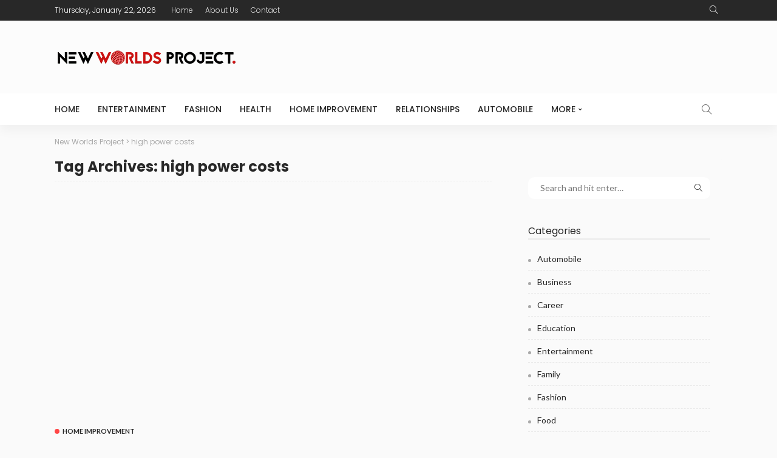

--- FILE ---
content_type: text/html; charset=UTF-8
request_url: https://www.newworldsproject.org/tag/high-power-costs/
body_size: 20725
content:
<!DOCTYPE html><html dir="ltr" lang="en-US" prefix="og: https://ogp.me/ns#"><head><script data-no-optimize="1">var litespeed_docref=sessionStorage.getItem("litespeed_docref");litespeed_docref&&(Object.defineProperty(document,"referrer",{get:function(){return litespeed_docref}}),sessionStorage.removeItem("litespeed_docref"));</script> <meta charset="UTF-8"/><meta http-equiv="X-UA-Compatible" content="IE=edge"><meta name="viewport" content="width=device-width, initial-scale=1.0"><link rel="profile" href="https://gmpg.org/xfn/11"/><link rel="pingback" href="https://www.newworldsproject.org/xmlrpc.php"/><title>high power costs | New Worlds Project</title> <script type="application/javascript">var newsmax_ruby_ajax_url = "https://www.newworldsproject.org/wp-admin/admin-ajax.php"</script> <meta name="robots" content="max-image-preview:large" /><link rel="preconnect" href="https://fonts.gstatic.com" crossorigin><link rel="preload" as="style" onload="this.onload=null;this.rel='stylesheet'" id="rb-preload-gfonts" href="https://fonts.googleapis.com/css?family=Lato%3A400%2C700%7CPoppins%3A700%2C500%2C400%2C300%7CLato%3A100%2C300%2C400%2C700%2C900%2C100italic%2C300italic%2C400italic%2C700italic%2C900italic%7CPoppins%3A700%2C500%2C400%2C300&amp;display=swap" crossorigin><noscript><link rel="stylesheet" id="rb-preload-gfonts" href="https://fonts.googleapis.com/css?family=Lato%3A400%2C700%7CPoppins%3A700%2C500%2C400%2C300%7CLato%3A100%2C300%2C400%2C700%2C900%2C100italic%2C300italic%2C400italic%2C700italic%2C900italic%7CPoppins%3A700%2C500%2C400%2C300&amp;display=swap"></noscript><link rel="canonical" href="https://www.newworldsproject.org/tag/high-power-costs/" /><meta name="generator" content="All in One SEO (AIOSEO) 4.9.3" /> <script type="application/ld+json" class="aioseo-schema">{"@context":"https:\/\/schema.org","@graph":[{"@type":"BreadcrumbList","@id":"https:\/\/www.newworldsproject.org\/tag\/high-power-costs\/#breadcrumblist","itemListElement":[{"@type":"ListItem","@id":"https:\/\/www.newworldsproject.org#listItem","position":1,"name":"Home","item":"https:\/\/www.newworldsproject.org","nextItem":{"@type":"ListItem","@id":"https:\/\/www.newworldsproject.org\/tag\/high-power-costs\/#listItem","name":"high power costs"}},{"@type":"ListItem","@id":"https:\/\/www.newworldsproject.org\/tag\/high-power-costs\/#listItem","position":2,"name":"high power costs","previousItem":{"@type":"ListItem","@id":"https:\/\/www.newworldsproject.org#listItem","name":"Home"}}]},{"@type":"CollectionPage","@id":"https:\/\/www.newworldsproject.org\/tag\/high-power-costs\/#collectionpage","url":"https:\/\/www.newworldsproject.org\/tag\/high-power-costs\/","name":"high power costs | New Worlds Project","inLanguage":"en-US","isPartOf":{"@id":"https:\/\/www.newworldsproject.org\/#website"},"breadcrumb":{"@id":"https:\/\/www.newworldsproject.org\/tag\/high-power-costs\/#breadcrumblist"}},{"@type":"Organization","@id":"https:\/\/www.newworldsproject.org\/#organization","name":"New Worlds Project","url":"https:\/\/www.newworldsproject.org\/"},{"@type":"WebSite","@id":"https:\/\/www.newworldsproject.org\/#website","url":"https:\/\/www.newworldsproject.org\/","name":"New Worlds Project","inLanguage":"en-US","publisher":{"@id":"https:\/\/www.newworldsproject.org\/#organization"}}]}</script> <link rel='dns-prefetch' href='//fonts.googleapis.com' /><link rel="alternate" type="application/rss+xml" title="New Worlds Project &raquo; Feed" href="https://www.newworldsproject.org/feed/" /><link rel="alternate" type="application/rss+xml" title="New Worlds Project &raquo; Comments Feed" href="https://www.newworldsproject.org/comments/feed/" /><link rel="alternate" type="application/rss+xml" title="New Worlds Project &raquo; high power costs Tag Feed" href="https://www.newworldsproject.org/tag/high-power-costs/feed/" /><style id='wp-img-auto-sizes-contain-inline-css'>img:is([sizes=auto i],[sizes^="auto," i]){contain-intrinsic-size:3000px 1500px}
/*# sourceURL=wp-img-auto-sizes-contain-inline-css */</style><style id="litespeed-ccss">input:-webkit-autofill{-webkit-box-shadow:0 0 0 30px #fff inset}ul{box-sizing:border-box}:root{--wp--preset--font-size--normal:16px;--wp--preset--font-size--huge:42px}:root{--wp--preset--aspect-ratio--square:1;--wp--preset--aspect-ratio--4-3:4/3;--wp--preset--aspect-ratio--3-4:3/4;--wp--preset--aspect-ratio--3-2:3/2;--wp--preset--aspect-ratio--2-3:2/3;--wp--preset--aspect-ratio--16-9:16/9;--wp--preset--aspect-ratio--9-16:9/16;--wp--preset--color--black:#000;--wp--preset--color--cyan-bluish-gray:#abb8c3;--wp--preset--color--white:#fff;--wp--preset--color--pale-pink:#f78da7;--wp--preset--color--vivid-red:#cf2e2e;--wp--preset--color--luminous-vivid-orange:#ff6900;--wp--preset--color--luminous-vivid-amber:#fcb900;--wp--preset--color--light-green-cyan:#7bdcb5;--wp--preset--color--vivid-green-cyan:#00d084;--wp--preset--color--pale-cyan-blue:#8ed1fc;--wp--preset--color--vivid-cyan-blue:#0693e3;--wp--preset--color--vivid-purple:#9b51e0;--wp--preset--gradient--vivid-cyan-blue-to-vivid-purple:linear-gradient(135deg,rgba(6,147,227,1) 0%,#9b51e0 100%);--wp--preset--gradient--light-green-cyan-to-vivid-green-cyan:linear-gradient(135deg,#7adcb4 0%,#00d082 100%);--wp--preset--gradient--luminous-vivid-amber-to-luminous-vivid-orange:linear-gradient(135deg,rgba(252,185,0,1) 0%,rgba(255,105,0,1) 100%);--wp--preset--gradient--luminous-vivid-orange-to-vivid-red:linear-gradient(135deg,rgba(255,105,0,1) 0%,#cf2e2e 100%);--wp--preset--gradient--very-light-gray-to-cyan-bluish-gray:linear-gradient(135deg,#eee 0%,#a9b8c3 100%);--wp--preset--gradient--cool-to-warm-spectrum:linear-gradient(135deg,#4aeadc 0%,#9778d1 20%,#cf2aba 40%,#ee2c82 60%,#fb6962 80%,#fef84c 100%);--wp--preset--gradient--blush-light-purple:linear-gradient(135deg,#ffceec 0%,#9896f0 100%);--wp--preset--gradient--blush-bordeaux:linear-gradient(135deg,#fecda5 0%,#fe2d2d 50%,#6b003e 100%);--wp--preset--gradient--luminous-dusk:linear-gradient(135deg,#ffcb70 0%,#c751c0 50%,#4158d0 100%);--wp--preset--gradient--pale-ocean:linear-gradient(135deg,#fff5cb 0%,#b6e3d4 50%,#33a7b5 100%);--wp--preset--gradient--electric-grass:linear-gradient(135deg,#caf880 0%,#71ce7e 100%);--wp--preset--gradient--midnight:linear-gradient(135deg,#020381 0%,#2874fc 100%);--wp--preset--font-size--small:13px;--wp--preset--font-size--medium:20px;--wp--preset--font-size--large:36px;--wp--preset--font-size--x-large:42px;--wp--preset--spacing--20:.44rem;--wp--preset--spacing--30:.67rem;--wp--preset--spacing--40:1rem;--wp--preset--spacing--50:1.5rem;--wp--preset--spacing--60:2.25rem;--wp--preset--spacing--70:3.38rem;--wp--preset--spacing--80:5.06rem;--wp--preset--shadow--natural:6px 6px 9px rgba(0,0,0,.2);--wp--preset--shadow--deep:12px 12px 50px rgba(0,0,0,.4);--wp--preset--shadow--sharp:6px 6px 0px rgba(0,0,0,.2);--wp--preset--shadow--outlined:6px 6px 0px -3px rgba(255,255,255,1),6px 6px rgba(0,0,0,1);--wp--preset--shadow--crisp:6px 6px 0px rgba(0,0,0,1)}html,body,div,span,h1,h2,h3,a,ul,li,fieldset,form{border:0;font-family:inherit;font-size:100%;font-style:inherit;font-weight:inherit;margin:0;outline:0;padding:0;vertical-align:baseline}html{overflow-y:scroll;text-size-adjust:100%;-webkit-text-size-adjust:100%;-ms-text-size-adjust:100%}*{text-rendering:optimizeLegibility;-webkit-font-smoothing:antialiased;-moz-osx-font-smoothing:grayscale;-webkit-box-sizing:border-box;-moz-box-sizing:border-box;box-sizing:border-box}:before,:after{-webkit-box-sizing:border-box;-moz-box-sizing:border-box;box-sizing:border-box}article,aside,nav{display:block}ul{list-style:none}img{border:0}button,input{color:inherit;font:inherit;margin:0}button{overflow:visible}button{text-transform:none}button,input[type=submit]{-webkit-appearance:button}button::-moz-focus-inner,input::-moz-focus-inner{border:0;padding:0}input{line-height:normal}input,button{font-family:inherit;font-size:inherit;line-height:inherit}img{vertical-align:middle}.row{margin-left:0;margin-right:0}.col-sm-4,.col-sm-8,.col-xs-12{position:relative;min-height:1px;padding-left:0;padding-right:0}.col-xs-12{float:left}.col-xs-12{width:100%}@media (min-width:768px){.col-sm-4,.col-sm-8{float:left}.col-sm-8{width:66.66666667%}.col-sm-4{width:33.33333333%}}.clearfix:before,.clearfix:after,.row:before,.row:after{content:" ";display:table}.clearfix:after,.row:after{clear:both}.fa{display:inline-block;font:normal normal normal 14px/1 FontAwesome;font-size:inherit;text-rendering:auto;-webkit-font-smoothing:antialiased;-moz-osx-font-smoothing:grayscale;font-display:swap}.fa-twitter:before{content:'\f099'}.fa-facebook:before{content:'\f09a'}.fa-pinterest:before{content:'\f0d2'}.icon-simple{font-family:'simple-line-icons';speak:none;font-style:normal;font-weight:400;font-variant:normal;text-transform:none;line-height:1;-webkit-font-smoothing:antialiased;-moz-osx-font-smoothing:grayscale}.icon-magnifier:before{content:'\e090'}.mfp-hide{display:none!important}button::-moz-focus-inner{padding:0;border:0}body{display:block;color:#282828;background:#fff}body{font-family:'Lato',sans-serif;font-size:15px;line-height:1.7}h1,h2,h3{font-family:'Poppins',sans-serif;font-weight:700;-ms-word-wrap:break-word;word-wrap:break-word}a{line-height:inherit;text-decoration:none;color:inherit;outline:none}img{max-width:100%;height:auto;vertical-align:middle}input{outline:none!important}input:-webkit-autofill{background-color:transparent!important;-webkit-box-shadow:0 0 0 1000px #fff inset}.is-absolute{position:absolute!important;z-index:10}input[type=text]{font-size:14px!important;line-height:20px;max-width:100%;padding:7px 20px;white-space:nowrap;color:#282828;border:1px solid rgba(28,28,28,.1);-webkit-border-radius:10px;border-radius:10px;outline:none!important;-moz-box-shadow:none!important;box-shadow:none!important;-webkit-appearance:none;-moz-appearance:none;appearance:none}input[type=submit],button{font-size:12px;font-weight:700;line-height:30px;display:inline-block;padding:0 20px;letter-spacing:1px;text-transform:uppercase;color:#fff;border:none;-webkit-border-radius:10px;border-radius:10px;outline:none!important;background:0 0;background-color:#ff4545;-webkit-box-shadow:none!important;box-shadow:none!important;-webkit-appearance:none;-moz-appearance:none;appearance:none}input::-webkit-file-upload-button{font-size:15px;padding:7px 15px;color:#fff;border:none;border-radius:4px;outline:none;background-color:#282828;box-shadow:none;-webkit-boder-radius:4px}.ruby-close-btn{position:relative;display:block;width:100%;height:100%}.ruby-close-btn:before{position:absolute;top:50%;left:50%;display:block;width:20px;height:2px;margin-top:-1px;margin-left:-10px;content:'';-webkit-transform:rotate(-45deg);transform:rotate(-45deg);background-color:#282828}.ruby-close-btn:after{position:absolute;top:50%;left:50%;display:block;width:20px;height:2px;margin-top:-1px;margin-left:-10px;content:'';-webkit-transform:rotate(45deg);transform:rotate(45deg);background-color:#282828}.ruby-container{position:static;display:block;max-width:1140px;margin-right:auto;margin-left:auto;padding:0}.container-inner{display:block;margin-right:20px;margin-left:20px}.site-outer,.site-wrap,.site-inner{display:block}.site-outer{overflow:hidden}.site-inner{position:relative;right:0;left:0;margin:0 auto;padding:0}.ruby-content-wrap{display:block}.ruby-section{position:relative;display:block}.ruby-page-wrap{position:relative;display:block}.blog-inner{position:relative;display:block;margin-bottom:50px;padding-right:20px;padding-left:20px}.ruby-search{position:relative;display:block;overflow:hidden}.ruby-search input[type=text]{line-height:22px;display:block;width:100%;padding-right:40px;border:none;background-color:rgba(28,28,28,.04)}.ruby-search input[type=text]:-webkit-autofill{background-color:rgba(28,28,28,.04)!important;-webkit-box-shadow:0 0 0 1000px rgba(28,28,28,.04) inset}.ruby-search .search-submit{position:absolute;top:0;right:0;left:auto;width:40px;height:36px;text-align:center}.ruby-search input[type=submit]{position:absolute;z-index:2;top:0;left:0;width:100%;height:100%;-webkit-border-radius:0;border-radius:0;background:0 0!important;background-color:transparent}.ruby-search i{font-size:13px;line-height:36px;position:relative;z-index:1;display:block}.header-wrap{position:relative;z-index:999;display:block}.topbar-wrap{font-family:'Poppins',sans-serif;font-size:12px;line-height:34px;position:relative;z-index:9801;display:block;color:#fff;background-color:#282828}.topbar-left{float:left}.topbar-left>*{line-height:inherit;display:block;float:left;margin-right:20px}.topbar-menu-wrap{margin-left:-5px}.topbar-left>*:last-child{margin-right:0}.topbar-left>*:first-child{margin-left:0}.topbar-right{line-height:inherit;float:right}.topbar-right>*{line-height:inherit;display:block;float:left;margin-left:10px}.topbar-right>*:first-child{margin-left:0}.topbar-search a{font-size:14px;line-height:inherit;display:block;padding:0 7px;vertical-align:middle;opacity:.9}.topbar-search i{line-height:inherit;display:block;-webkit-transform:translateY(-1px);transform:translateY(-1px)}.topbar-right .topbar-search{margin-left:0}.topbar-menu-inner>li{position:relative;display:inline-block}.topbar-menu-inner>li>a{display:block;padding:0 10px}.topbar-menu-inner a{opacity:.9}.banner-wrap{position:relative;display:block}.logo-wrap a{display:block}.header-style-1 .banner-inner>*{margin-top:15px;margin-bottom:15px}.header-style-1 .logo-wrap{position:relative;display:block;float:left;width:300px;height:90px}.header-style-1 .logo-wrap img{position:absolute;top:0;right:0;bottom:0;left:0;display:block;width:auto;max-height:90px;margin:auto}.header-style-1 .navbar-left{float:left}.header-style-1 .navbar-right{float:right}.header-style-1 .navbar-left>*:nth-child(1) .main-menu-inner>li:first-child>a{padding-left:0}.navbar-outer{position:relative;display:block;backface-visibility:hidden;-webkit-backface-visibility:hidden}.navbar-wrap{font-weight:400;position:relative;z-index:9800;right:auto;left:auto;display:block;color:#282828;background-color:#fff;-moz-box-shadow:0 10px 16px 0 rgba(28,28,28,.04);-webkit-box-shadow:0 10px 16px 0 rgba(28,28,28,.04);box-shadow:0 10px 16px 0 rgba(28,28,28,.04)}.main-menu-inner>li{position:relative;display:inline-block}.main-menu-inner>li>a{font-family:'Poppins',sans-serif;font-size:14px;font-weight:500;line-height:52px;position:relative;display:block;padding:0 15px;white-space:nowrap;text-transform:uppercase}.main-menu-inner .sub-menu{position:absolute;z-index:99;top:-99999px;right:auto;left:auto;display:block;visibility:hidden;min-width:180px;padding:7px 0;opacity:0;-webkit-border-radius:4px;border-radius:4px;background-color:#fff;-moz-box-shadow:0 2px 7px rgba(50,50,100,.1),0 1px 4px rgba(28,28,28,.07);-webkit-box-shadow:0 2px 7px rgba(50,50,100,.1),1px 4px rgba(28,28,28,.07);box-shadow:0 2px 7px rgba(50,50,100,.1),0 1px 4px rgba(28,28,28,.07)}.navbar-wrap .is-sub-default{font-size:13px;font-weight:400}.sub-menu li{position:relative;display:block}.sub-menu>li>a{white-space:nowrap}.main-menu-inner .sub-menu:not(.mega-category-menu) a{line-height:30px;display:block;width:100%;padding:0 15px;white-space:nowrap}.main-menu-inner>li.menu-item-has-children>a:after{font:normal normal normal 14px/1 FontAwesome;font-size:6px;display:inline-block;margin-top:-2px;margin-left:5px;content:'\f078';vertical-align:middle}.mega-col-menu.sub-menu .mega-col-menu-inner a{color:inherit;background-color:transparent}.navbar-inner{position:relative}.navbar-left{display:block}.navbar-left>*{display:block;float:left}.navbar-right{font-size:16px;line-height:52px;position:relative;z-index:80;top:auto;right:auto;bottom:auto;left:auto;display:block}.navbar-right>*{line-height:inherit;display:block;float:left}.navbar-search{display:block}.navbar-search a{font-size:16px;display:block;width:52px;text-align:center;opacity:.7}.navbar-search i{line-height:inherit;display:block;vertical-align:middle}.header-search-popup-inner{display:block;width:740px;margin-right:auto;margin-left:auto;padding-right:10px;padding-left:10px}.header-search-popup .search-form{position:relative;display:inline-block;width:100%;text-align:center}.header-search-popup #ruby-search-input{font-size:18px!important;font-weight:400;line-height:30px;display:block;width:100%;padding:7px 45px 7px 0;white-space:nowrap;color:#fff;border-top:none;border-right:none;border-bottom:1px solid rgba(255,255,255,.7);border-left:none;-webkit-border-radius:0;border-radius:0;background-color:transparent}.header-search-popup .btn{font-size:20px;line-height:44px;position:absolute;z-index:999;top:0;right:0;display:block;padding:0;opacity:.7;color:#fff;border:none;outline:none!important;background:0 0!important;-webkit-box-shadow:none;box-shadow:none}.header-search-popup .btn i{font-size:20px;line-height:inherit;padding-left:15px}.header-search-result{position:relative;display:block;min-height:60px;margin:30px -15px;text-align:left}li.is-mega-menu{position:static}.main-menu-inner .mega-menu-wrap .sub-menu.is-sub-default{position:relative;top:auto;bottom:auto;visibility:visible;overflow:hidden;min-width:0;opacity:1;-webkit-box-shadow:none;box-shadow:none}.off-canvas-holder{position:fixed;z-index:9802;top:0;bottom:0;left:0;visibility:hidden;overflow-x:hidden;overflow-y:auto;-webkit-transform:translate3d(-110%,0,0);transform:translate3d(-110%,0,0);-webkit-box-shadow:0 10px 20px 0 rgba(28,28,28,.08);box-shadow:0 10px 20px 0 rgba(28,28,28,.08);-webkit-backface-visibility:hidden;backface-visibility:hidden}.off-canvas-wrap{width:300px;max-width:100%;padding:0;background-color:#282828}.off-canvas-wrap.is-dark-text{background-color:#fff}.off-canvas-inner{display:block;min-width:270px;margin:40px 15px 20px}.off-canvas-wrap::-webkit-scrollbar{width:6px;background:#eee}.off-canvas-wrap::-webkit-scrollbar-corner{display:block;border-radius:4px;background-color:#282828}.off-canvas-wrap::-webkit-scrollbar-thumb{border-radius:4px;background-color:#282828}#ruby-off-canvas-close-btn{line-height:40px;position:absolute;z-index:1100;top:0;right:0;display:block;width:40px;height:40px;text-align:center;opacity:.5;color:#fff}.site-mask{position:fixed;z-index:9801;top:0;left:0;display:block;visibility:hidden;width:100%;height:100%;background:0 0;backface-visibility:hidden;-webkit-backface-visibility:hidden}.navbar-mobile{z-index:1;display:none}.logo-mobile-wrap{font-family:'Poppins',sans-serif;position:absolute;z-index:1;top:0;right:0;bottom:0;left:0;margin:auto;text-align:center}.logo-mobile-wrap img{width:auto;max-height:48px;margin-top:2px;backface-visibility:hidden;-webkit-backface-visibility:hidden}.off-canvas-btn-wrap{z-index:99;display:block;float:left}.off-canvas-btn{position:relative;display:block;overflow:hidden;width:44px;height:52px}.off-canvas-btn .ruby-toggle{position:absolute;z-index:20;top:50%;left:10px;display:block;width:24px;height:24px;margin-top:-12px;opacity:.7}.icon-toggle{font-size:0;position:absolute;top:50%;left:0;display:block;width:100%;height:2px;margin-top:-1px;background-color:#282828;-webkit-touch-callout:none}.icon-toggle:before,.icon-toggle:after{position:absolute;left:0;width:100%;height:100%;content:'';background-color:#282828}.icon-toggle:before{-webkit-transform:translateY(-350%);transform:translateY(-350%)}.icon-toggle:after{-webkit-transform:translateY(350%);transform:translateY(350%)}.ruby-animated-image{opacity:0;backface-visibility:hidden;-webkit-backface-visibility:hidden}.mega-col-menu.mega-menu-wrap{right:0;left:0;width:100%}.mega-col-menu.mega-menu-wrap .sub-menu a{padding-right:0;padding-left:0}.mega-col-menu-inner{display:block;overflow:hidden}.mega-col-menu-inner>.sub-menu{padding-top:10px;padding-bottom:10px}.mega-col-menu-inner>.sub-menu>li{display:block;float:left;width:25%;padding-right:20px;padding-left:20px}.mega-col-menu-inner>.sub-menu>li>a{font-size:14px;font-weight:500;display:block;text-transform:uppercase}.breadcrumb-outer{display:block;padding-top:20px;padding-bottom:20px}.breadcrumb-wrap{font-family:'Poppins',sans-serif;font-size:12px;font-weight:400;line-height:1;display:block;letter-spacing:0;color:#aaa}.breadcrumb-inner{line-height:inherit;position:relative;display:block;overflow:hidden;padding:2px 20px;white-space:nowrap;text-overflow:ellipsis}.post-wrap{position:relative;display:block;margin-right:20px;margin-bottom:40px;margin-left:20px}.post-title{font-family:'Poppins',sans-serif;display:block;color:#282828}.post-title>*{font-family:inherit;font-weight:inherit;line-height:inherit;display:inline;margin:0;padding:0;letter-spacing:inherit;text-transform:inherit;word-break:break-word;color:inherit}.post-title.is-size-1{font-size:36px;font-weight:700;line-height:1.1;letter-spacing:-.04em}.post-thumb-outer{position:relative;z-index:0;display:block;overflow:hidden;margin-bottom:12px;backface-visibility:hidden;-webkit-backface-visibility:hidden}.post-thumb-outer:not(.is-gallery){background-color:#282828}.thumbnail-resize{line-height:0;position:relative;display:block;overflow:hidden;width:100%;height:auto}.is-holder .post-thumb-outer{min-height:10px}.thumbnail-resize:before{position:absolute;z-index:1;top:0;right:0;bottom:0;left:0;display:inline-block;visibility:visible;content:'';opacity:0;background-color:rgba(28,28,28,.7);backface-visibility:hidden;-webkit-backface-visibility:hidden}.post-thumb img{backface-visibility:hidden;-webkit-backface-visibility:hidden}.post-thumb:not(.is-bg-thumb) img{width:100%}.post-meta-info-share{display:block}.post-meta-info-share.is-absolute{z-index:10;top:10px;right:auto;bottom:auto;left:10px}.post-meta-info-share .share-bar-el{font-size:17px;display:block;visibility:hidden;float:left;margin-right:4px;text-align:center;opacity:0;backface-visibility:hidden;-webkit-backface-visibility:hidden}.post-meta-info-share .share-bar-el:last-child{margin-right:0}.post-meta-info-share .share-bar-el i{font-size:inherit;line-height:30px;display:block;width:30px;height:30px;letter-spacing:0;-webkit-border-radius:10px;border-radius:10px}.share-bar-el i{color:#fff;text-shadow:0 1px 1px rgba(28,28,28,.15)}.share-bar-el.icon-facebook i{background-color:#899dce}.share-bar-el.icon-twitter i{background-color:#60d2f5}.share-bar-el.icon-pinterest i{background-color:#f74c53}.post-cat-info{font-family:'Lato',sans-serif;font-size:11px;font-weight:700;font-style:normal;line-height:1;z-index:4;display:block;margin-bottom:12px;text-transform:uppercase}.cat-info-el{line-height:1;position:relative;display:inline-block;margin-right:10px}.cat-info-el:before{display:inline-block;width:8px;height:8px;margin-right:5px;content:'';vertical-align:baseline;border-radius:50%;background-color:#ff4545}.cat-info-el:last-child{margin-right:0}.post-wrap.post-classic .post-thumb-outer{text-align:center}.post-wrap.post-classic .post-thumb{position:relative;display:inline-block;float:left;clear:both}.post-classic-1.post-wrap{margin-bottom:58px}.post-classic-1 .post-thumb-outer{margin-bottom:18px;background-color:transparent}.block-title{position:relative;display:inline-block}.block-title h3{font-family:inherit!important;font-size:inherit;font-weight:inherit;line-height:inherit}.block-title h3:before{display:inline-block;width:10px;height:10px;margin-right:10px;content:'';vertical-align:baseline;border-radius:50%;background-color:#282828}.is-block-header-style-2 .block-title h3:before{display:none}.ajax-animation{position:absolute;top:0;left:0;display:none;visibility:hidden;width:100%;height:24px;text-align:center;opacity:0}.ajax-animation-icon{display:inline-block;width:24px;height:24px;-webkit-background-size:cover!important;background-size:cover!important}.ajax-animation-icon{background:transparent url('data:image/svg+xml;charset=utf-8,%3Csvg%20xmlns%3D%22http%3A%2F%2Fwww.w3.org%2F2000%2Fsvg%22%20viewBox%3D%220%200%2032%2032%22%20width%3D%2224%22%20height%3D%2224%22%20fill%3D%22%23282828%22%3E%3Cpath%20opacity%3D%22.2%22%20d%3D%22M16%200%20A16%2016%200%200%200%2016%2032%20A16%2016%200%200%200%2016%200%20M16%204%20A12%2012%200%200%201%2016%2028%20A12%2012%200%200%201%2016%204%22%2F%3E%3Cpath%20d%3D%22M16%200%20A16%2016%200%200%201%2032%2016%20L28%2016%20A12%2012%200%200%200%2016%204z%22%3E%3CanimateTransform%20attributeName%3D%22transform%22%20type%3D%22rotate%22%20from%3D%220%2016%2016%22%20to%3D%22360%2016%2016%22%20dur%3D%220.8s%22%20repeatCount%3D%22indefinite%22%2F%3E%3C%2Fpath%3E%3C%2Fsvg%3E') no-repeat center center!important}.blog-listing-wrap{position:relative;display:block;overflow:hidden;margin-right:-20px;margin-left:-20px}.blog-listing-el{position:relative;display:block;overflow:hidden}.archive-header{display:block;margin-bottom:20px;padding-bottom:10px;border-bottom:1px dashed rgba(28,28,28,.07)}h1.archive-title{font-size:24px;line-height:1.1em;text-transform:none}.sidebar-wrap{position:relative;display:block}.sidebar-inner{display:block;margin-right:20px;margin-bottom:50px;margin-left:20px}.is-sidebar-style-1 .sidebar-inner{padding:30px 20px 40px;-webkit-border-radius:2px;border-radius:2px;background-color:#fafafa}.widget{position:relative;display:block;clear:both;margin-bottom:40px}.widget:before,.widget:after{display:table;clear:both;content:''}.widget-title.block-title{line-height:25px;display:block;overflow:hidden;margin-bottom:20px;border-bottom:2px solid rgba(28,28,28,.07)}.widget-title.block-title h3:before{width:8px;height:8px}.cat-item a{font-size:14px;display:block;margin-bottom:7px;padding-bottom:7px;text-transform:capitalize;border-bottom:1px dashed rgba(28,28,28,.07)}.cat-item a:before,.widget_categories a:before{display:inline-block;width:5px;height:5px;margin-right:10px;content:'';vertical-align:baseline;border-radius:50%;background-color:#aaa}body:not(.is-sidebar-style-2) .sidebar-wrap .widget_search .ruby-search input[type=text]{background-color:#fff}.is-light-text input:not([type=submit]){color:#fff!important;border-color:transparent;background-color:rgba(0,0,0,.1)}.is-light-text,.is-light-text>*{color:#fff}@media only screen and (min-width:1200px){.is-holder .post-classic-1 .post-thumb-outer{min-height:336px}}@media only screen and (min-width:992px) and (max-width:1199px){.ruby-container{max-width:974px!important}.is-sidebar-style-1 .sidebar-inner{padding:20px 15px}.post-wrap{margin-bottom:35px}body .post-title.is-size-1{letter-spacing:-.04em;font-size:32px;line-height:1.12}.header-style-1 .logo-wrap{width:240px;height:60px}}@media only screen and (max-width:991px){.ruby-container{max-width:750px}.container-inner{margin-right:10px;margin-left:10px}.blog-inner{padding-right:10px;padding-left:10px}.blog-listing-wrap{margin-right:-10px;margin-left:-10px}.sidebar-inner{margin-right:10px;margin-bottom:45px;margin-left:10px}.is-sidebar-style-1 .sidebar-inner{padding:20px 15px}.breadcrumb-inner{padding-right:10px;padding-left:10px}.topbar-menu-inner>li>a{padding:0 7px}.topbar-left>*{margin-right:15px}.main-menu-inner>li>a{padding-right:10px;padding-left:10px}.post-wrap{margin-right:10px;margin-bottom:35px;margin-left:10px}body .post-title.is-size-1{letter-spacing:-.03em;font-size:28px;line-height:1.14}.post-cat-info{margin-bottom:10px}.cat-info-el:before{margin-right:4px}.cat-info-el{margin-right:7px}.post-meta-info-share .share-bar-el{margin-right:2px;font-size:14px}.post-meta-info-share .share-bar-el i{display:block;width:24px;height:24px;-webkit-border-radius:8px;border-radius:8px;line-height:24px}.post-classic-1.post-wrap{margin-bottom:38px}h1.archive-title{font-size:18px}}@media only screen and (min-width:768px) and (max-width:991px){.header-style-1 .logo-wrap{width:220px;height:60px}}@media only screen and (max-width:767px){.ruby-container{max-width:100%!important}.container-inner{margin-right:10px;margin-left:10px}.blog-inner{margin-bottom:20px}.sidebar-inner{margin-right:10px;margin-bottom:40px;margin-left:10px}.is-sidebar-style-1 .sidebar-inner{padding:15px 10px}.breadcrumb-outer{padding-top:15px;padding-bottom:15px}.breadcrumb-inner{font-size:.9em}.topbar-wrap{display:none}.header-wrap .logo-wrap,.header-wrap .main-menu-wrap{display:none}.navbar-mobile{display:block}.header-search-popup-inner{width:100%}.header-search-popup #ruby-search-input{padding-right:30px;font-size:16px!important;line-height:20px}.header-search-popup .btn{line-height:34px}.header-search-popup .btn i{font-size:18px}.header-style-1 .banner-wrap{background-color:#f7f7f7}.header-style-1 .logo-wrap{display:none}.header-style-1 .banner-inner>*{margin-top:10px;margin-bottom:10px}.post-wrap{margin-bottom:25px}body .post-title.is-size-1{letter-spacing:-.015em;font-size:20px;line-height:1.15}.cat-info-el:before{margin-right:4px;width:6px;height:6px}.post-meta-info-share{display:none}.thumbnail-resize:before{display:none}.post-classic-1.post-wrap{margin-bottom:33px}.post-classic-1 .post-thumb-outer{margin-bottom:15px}h1.archive-title{font-size:16px}}@media only screen and (max-width:767px) and (min-width:480px){.ruby-container{max-width:452px!important}}@media only screen and (max-width:479px){.post-meta-info-share .share-bar-el{margin-right:2px}}.breadcrumb-wrap{font-family:Poppins}.logo-inner img{max-height:39px}body{background-color:#fafafa;background-repeat:no-repeat;background-size:cover;background-attachment:fixed;background-position:left top}.banner-wrap{background-color:#fcfcfc;background-repeat:no-repeat;background-size:cover;background-attachment:fixed;background-position:center center}body{font-family:Lato;font-weight:400}.main-menu-inner>li>a{font-family:Poppins;font-weight:500;text-transform:uppercase}.navbar-wrap .is-sub-default{font-family:Poppins;font-weight:400;text-transform:capitalize}.topbar-wrap{font-family:Poppins;font-weight:300;text-transform:capitalize}.widget-title{font-family:Poppins;font-weight:400;text-transform:none;font-size:16px}h1{font-family:Poppins;font-weight:700}h2{font-family:Poppins;font-weight:700}h3{font-family:Poppins;font-weight:700}.post-cat-info{font-family:Lato;font-weight:700;text-transform:uppercase}.post-title.is-size-1{font-family:Poppins;font-weight:700}.banner-wrap{background-color:#fcfcfc;background-repeat:no-repeat;background-size:cover;background-attachment:fixed;background-position:center center}body{font-family:Lato;font-weight:400;font-style:normal}.post-title.is-size-1{font-family:Poppins;font-weight:700;font-style:normal}.post-cat-info{font-family:Lato;text-transform:uppercase;font-weight:700;font-style:normal}.widget-title{font-family:Poppins;text-transform:none;font-weight:400;font-style:normal;font-size:16px}.main-menu-inner>li>a{font-family:Poppins;text-transform:uppercase;font-weight:500;font-style:normal}.navbar-wrap .is-sub-default{font-family:Poppins;text-transform:capitalize;font-weight:400;font-style:normal}.topbar-wrap{font-family:Poppins;text-transform:capitalize;font-weight:300;font-style:normal}</style><link rel="preload" data-asynced="1" data-optimized="2" as="style" onload="this.onload=null;this.rel='stylesheet'" href="https://www.newworldsproject.org/wp-content/litespeed/ucss/dbcf87b91262bfe956413a94393b4c50.css?ver=0b0f7" /><script data-optimized="1" type="litespeed/javascript" data-src="https://www.newworldsproject.org/wp-content/plugins/litespeed-cache/assets/js/css_async.min.js"></script> <style id='global-styles-inline-css'>:root{--wp--preset--aspect-ratio--square: 1;--wp--preset--aspect-ratio--4-3: 4/3;--wp--preset--aspect-ratio--3-4: 3/4;--wp--preset--aspect-ratio--3-2: 3/2;--wp--preset--aspect-ratio--2-3: 2/3;--wp--preset--aspect-ratio--16-9: 16/9;--wp--preset--aspect-ratio--9-16: 9/16;--wp--preset--color--black: #000000;--wp--preset--color--cyan-bluish-gray: #abb8c3;--wp--preset--color--white: #ffffff;--wp--preset--color--pale-pink: #f78da7;--wp--preset--color--vivid-red: #cf2e2e;--wp--preset--color--luminous-vivid-orange: #ff6900;--wp--preset--color--luminous-vivid-amber: #fcb900;--wp--preset--color--light-green-cyan: #7bdcb5;--wp--preset--color--vivid-green-cyan: #00d084;--wp--preset--color--pale-cyan-blue: #8ed1fc;--wp--preset--color--vivid-cyan-blue: #0693e3;--wp--preset--color--vivid-purple: #9b51e0;--wp--preset--gradient--vivid-cyan-blue-to-vivid-purple: linear-gradient(135deg,rgb(6,147,227) 0%,rgb(155,81,224) 100%);--wp--preset--gradient--light-green-cyan-to-vivid-green-cyan: linear-gradient(135deg,rgb(122,220,180) 0%,rgb(0,208,130) 100%);--wp--preset--gradient--luminous-vivid-amber-to-luminous-vivid-orange: linear-gradient(135deg,rgb(252,185,0) 0%,rgb(255,105,0) 100%);--wp--preset--gradient--luminous-vivid-orange-to-vivid-red: linear-gradient(135deg,rgb(255,105,0) 0%,rgb(207,46,46) 100%);--wp--preset--gradient--very-light-gray-to-cyan-bluish-gray: linear-gradient(135deg,rgb(238,238,238) 0%,rgb(169,184,195) 100%);--wp--preset--gradient--cool-to-warm-spectrum: linear-gradient(135deg,rgb(74,234,220) 0%,rgb(151,120,209) 20%,rgb(207,42,186) 40%,rgb(238,44,130) 60%,rgb(251,105,98) 80%,rgb(254,248,76) 100%);--wp--preset--gradient--blush-light-purple: linear-gradient(135deg,rgb(255,206,236) 0%,rgb(152,150,240) 100%);--wp--preset--gradient--blush-bordeaux: linear-gradient(135deg,rgb(254,205,165) 0%,rgb(254,45,45) 50%,rgb(107,0,62) 100%);--wp--preset--gradient--luminous-dusk: linear-gradient(135deg,rgb(255,203,112) 0%,rgb(199,81,192) 50%,rgb(65,88,208) 100%);--wp--preset--gradient--pale-ocean: linear-gradient(135deg,rgb(255,245,203) 0%,rgb(182,227,212) 50%,rgb(51,167,181) 100%);--wp--preset--gradient--electric-grass: linear-gradient(135deg,rgb(202,248,128) 0%,rgb(113,206,126) 100%);--wp--preset--gradient--midnight: linear-gradient(135deg,rgb(2,3,129) 0%,rgb(40,116,252) 100%);--wp--preset--font-size--small: 13px;--wp--preset--font-size--medium: 20px;--wp--preset--font-size--large: 36px;--wp--preset--font-size--x-large: 42px;--wp--preset--spacing--20: 0.44rem;--wp--preset--spacing--30: 0.67rem;--wp--preset--spacing--40: 1rem;--wp--preset--spacing--50: 1.5rem;--wp--preset--spacing--60: 2.25rem;--wp--preset--spacing--70: 3.38rem;--wp--preset--spacing--80: 5.06rem;--wp--preset--shadow--natural: 6px 6px 9px rgba(0, 0, 0, 0.2);--wp--preset--shadow--deep: 12px 12px 50px rgba(0, 0, 0, 0.4);--wp--preset--shadow--sharp: 6px 6px 0px rgba(0, 0, 0, 0.2);--wp--preset--shadow--outlined: 6px 6px 0px -3px rgb(255, 255, 255), 6px 6px rgb(0, 0, 0);--wp--preset--shadow--crisp: 6px 6px 0px rgb(0, 0, 0);}:where(.is-layout-flex){gap: 0.5em;}:where(.is-layout-grid){gap: 0.5em;}body .is-layout-flex{display: flex;}.is-layout-flex{flex-wrap: wrap;align-items: center;}.is-layout-flex > :is(*, div){margin: 0;}body .is-layout-grid{display: grid;}.is-layout-grid > :is(*, div){margin: 0;}:where(.wp-block-columns.is-layout-flex){gap: 2em;}:where(.wp-block-columns.is-layout-grid){gap: 2em;}:where(.wp-block-post-template.is-layout-flex){gap: 1.25em;}:where(.wp-block-post-template.is-layout-grid){gap: 1.25em;}.has-black-color{color: var(--wp--preset--color--black) !important;}.has-cyan-bluish-gray-color{color: var(--wp--preset--color--cyan-bluish-gray) !important;}.has-white-color{color: var(--wp--preset--color--white) !important;}.has-pale-pink-color{color: var(--wp--preset--color--pale-pink) !important;}.has-vivid-red-color{color: var(--wp--preset--color--vivid-red) !important;}.has-luminous-vivid-orange-color{color: var(--wp--preset--color--luminous-vivid-orange) !important;}.has-luminous-vivid-amber-color{color: var(--wp--preset--color--luminous-vivid-amber) !important;}.has-light-green-cyan-color{color: var(--wp--preset--color--light-green-cyan) !important;}.has-vivid-green-cyan-color{color: var(--wp--preset--color--vivid-green-cyan) !important;}.has-pale-cyan-blue-color{color: var(--wp--preset--color--pale-cyan-blue) !important;}.has-vivid-cyan-blue-color{color: var(--wp--preset--color--vivid-cyan-blue) !important;}.has-vivid-purple-color{color: var(--wp--preset--color--vivid-purple) !important;}.has-black-background-color{background-color: var(--wp--preset--color--black) !important;}.has-cyan-bluish-gray-background-color{background-color: var(--wp--preset--color--cyan-bluish-gray) !important;}.has-white-background-color{background-color: var(--wp--preset--color--white) !important;}.has-pale-pink-background-color{background-color: var(--wp--preset--color--pale-pink) !important;}.has-vivid-red-background-color{background-color: var(--wp--preset--color--vivid-red) !important;}.has-luminous-vivid-orange-background-color{background-color: var(--wp--preset--color--luminous-vivid-orange) !important;}.has-luminous-vivid-amber-background-color{background-color: var(--wp--preset--color--luminous-vivid-amber) !important;}.has-light-green-cyan-background-color{background-color: var(--wp--preset--color--light-green-cyan) !important;}.has-vivid-green-cyan-background-color{background-color: var(--wp--preset--color--vivid-green-cyan) !important;}.has-pale-cyan-blue-background-color{background-color: var(--wp--preset--color--pale-cyan-blue) !important;}.has-vivid-cyan-blue-background-color{background-color: var(--wp--preset--color--vivid-cyan-blue) !important;}.has-vivid-purple-background-color{background-color: var(--wp--preset--color--vivid-purple) !important;}.has-black-border-color{border-color: var(--wp--preset--color--black) !important;}.has-cyan-bluish-gray-border-color{border-color: var(--wp--preset--color--cyan-bluish-gray) !important;}.has-white-border-color{border-color: var(--wp--preset--color--white) !important;}.has-pale-pink-border-color{border-color: var(--wp--preset--color--pale-pink) !important;}.has-vivid-red-border-color{border-color: var(--wp--preset--color--vivid-red) !important;}.has-luminous-vivid-orange-border-color{border-color: var(--wp--preset--color--luminous-vivid-orange) !important;}.has-luminous-vivid-amber-border-color{border-color: var(--wp--preset--color--luminous-vivid-amber) !important;}.has-light-green-cyan-border-color{border-color: var(--wp--preset--color--light-green-cyan) !important;}.has-vivid-green-cyan-border-color{border-color: var(--wp--preset--color--vivid-green-cyan) !important;}.has-pale-cyan-blue-border-color{border-color: var(--wp--preset--color--pale-cyan-blue) !important;}.has-vivid-cyan-blue-border-color{border-color: var(--wp--preset--color--vivid-cyan-blue) !important;}.has-vivid-purple-border-color{border-color: var(--wp--preset--color--vivid-purple) !important;}.has-vivid-cyan-blue-to-vivid-purple-gradient-background{background: var(--wp--preset--gradient--vivid-cyan-blue-to-vivid-purple) !important;}.has-light-green-cyan-to-vivid-green-cyan-gradient-background{background: var(--wp--preset--gradient--light-green-cyan-to-vivid-green-cyan) !important;}.has-luminous-vivid-amber-to-luminous-vivid-orange-gradient-background{background: var(--wp--preset--gradient--luminous-vivid-amber-to-luminous-vivid-orange) !important;}.has-luminous-vivid-orange-to-vivid-red-gradient-background{background: var(--wp--preset--gradient--luminous-vivid-orange-to-vivid-red) !important;}.has-very-light-gray-to-cyan-bluish-gray-gradient-background{background: var(--wp--preset--gradient--very-light-gray-to-cyan-bluish-gray) !important;}.has-cool-to-warm-spectrum-gradient-background{background: var(--wp--preset--gradient--cool-to-warm-spectrum) !important;}.has-blush-light-purple-gradient-background{background: var(--wp--preset--gradient--blush-light-purple) !important;}.has-blush-bordeaux-gradient-background{background: var(--wp--preset--gradient--blush-bordeaux) !important;}.has-luminous-dusk-gradient-background{background: var(--wp--preset--gradient--luminous-dusk) !important;}.has-pale-ocean-gradient-background{background: var(--wp--preset--gradient--pale-ocean) !important;}.has-electric-grass-gradient-background{background: var(--wp--preset--gradient--electric-grass) !important;}.has-midnight-gradient-background{background: var(--wp--preset--gradient--midnight) !important;}.has-small-font-size{font-size: var(--wp--preset--font-size--small) !important;}.has-medium-font-size{font-size: var(--wp--preset--font-size--medium) !important;}.has-large-font-size{font-size: var(--wp--preset--font-size--large) !important;}.has-x-large-font-size{font-size: var(--wp--preset--font-size--x-large) !important;}
/*# sourceURL=global-styles-inline-css */</style><style id='classic-theme-styles-inline-css'>/*! This file is auto-generated */
.wp-block-button__link{color:#fff;background-color:#32373c;border-radius:9999px;box-shadow:none;text-decoration:none;padding:calc(.667em + 2px) calc(1.333em + 2px);font-size:1.125em}.wp-block-file__button{background:#32373c;color:#fff;text-decoration:none}
/*# sourceURL=/wp-includes/css/classic-themes.min.css */</style><style id='newsmax-ruby-style-inline-css'>#newsmax_ruby_navbar_widget_button-_multiwidget .widget-btn {}#newsmax_ruby_navbar_widget_button-_multiwidget .widget-btn:hover {}#newsmax_ruby_navbar_widget_button-3 .widget-btn {}#newsmax_ruby_navbar_widget_button-3 .widget-btn:hover {}
.small-menu-inner > li > a, .breadcrumb-wrap, .widget-btn { font-family: Poppins;}.small-menu-inner > li > a, .widget-btn { font-weight: 500;}.small-menu-inner .sub-menu { font-family: Poppins;}.logo-inner img {max-height: 39px;}body { background-color : #fafafa;background-repeat : no-repeat;background-size : cover;background-attachment : fixed;background-position : left top;}.footer-inner { background-color : #282828;background-repeat : no-repeat;background-size : cover;background-attachment : fixed;background-position : center center;}.banner-wrap { background-color : #fcfcfc;background-repeat : no-repeat;background-size : cover;background-attachment : fixed;background-position : center center;}body, p {font-family:Lato;font-weight:400;}.main-menu-inner > li > a {font-family:Poppins;font-weight:500;text-transform:uppercase;}.navbar-wrap .is-sub-default {font-family:Poppins;font-weight:400;text-transform:capitalize;}.topbar-wrap {font-family:Poppins;font-weight:300;text-transform:capitalize;}.off-canvas-nav-wrap .sub-menu a {font-family:Poppins;font-weight:500;text-transform:uppercase;}.logo-wrap.is-logo-text .logo-title, .off-canvas-logo-wrap.is-logo-text .logo-text {font-family:Poppins;font-weight:700;}.site-tagline {font-family:Poppins;font-weight:400;}.logo-mobile-wrap .logo-text {font-family:Poppins;text-transform:uppercase;}.block-header-wrap, .is-block-header-style-5 .block-header-wrap {font-family:Poppins;font-weight:400;text-transform:none;font-size:18px;}.widget-title, .is-block-header-style-5 .widget-title.block-title {font-family:Poppins;font-weight:400;text-transform:none;font-size:16px;}h1 {font-family:Poppins;font-weight:700;}h2 {font-family:Poppins;font-weight:700;}h3 {font-family:Poppins;font-weight:700;}h4 {font-family:Poppins;font-weight:700;}h5 {font-family:Poppins;font-weight:700;}h6 {font-family:Poppins;font-weight:700;}.post-cat-info {font-family:Lato;font-weight:700;text-transform:uppercase;}.post-meta-info {font-family:Lato;font-weight:400;color:#aaaaaa;}.post-btn a {font-family:Lato;font-weight:400;font-size:11px;}.post-title.is-size-0 {font-family:Poppins;font-weight:700;}.post-title.is-size-1 {font-family:Poppins;font-weight:700;}.post-title.is-size-2 {font-family:Poppins;font-weight:500;}.post-title.is-size-3 {font-family:Poppins;font-weight:500;}.post-title.is-size-4 {font-family:Poppins;font-weight:500;}@media only screen and (min-width: 992px) and (max-width: 1199px) {body .post-title.is-size-0 {}body .post-title.is-size-1 {}body .post-title.is-size-2 {}body .post-title.is-size-3 {}body .post-title.is-size-4 {}}@media only screen and (max-width: 991px) {body .post-title.is-size-0 {}body .post-title.is-size-1 {}body .post-title.is-size-2 {}body .post-title.is-size-3 {}body .post-title.is-size-4 {}}@media only screen and (max-width: 767px) {body .post-title.is-size-0 {}body .post-title.is-size-1 {}body .post-title.is-size-2 {}body .post-title.is-size-3 {}body .post-title.is-size-4, .post-list-2 .post-title a, .post-list-3 .post-title a {}}@media only screen and (max-width: 767px) {body, p {}.post-excerpt p {}.entry h1 {}.entry h2 {}.entry h3 {}.entry h4 {}.entry h5 {}.entry h6 {}}.single .post-title.single-title {color :#ff4545!important;}.post-meta-info-duration { font-family:Lato;}.widget_recent_entries li a, .recentcomments a, .wp-block-latest-posts a { font-family:Poppins;}
/*# sourceURL=newsmax-ruby-style-inline-css */</style> <script type="litespeed/javascript" data-src="https://www.newworldsproject.org/wp-includes/js/jquery/jquery.min.js" id="jquery-core-js"></script> <link rel="preload" href="https://www.newworldsproject.org/wp-content/themes/newsmax/assets/external/fonts/fontawesome-webfont.woff2?v=4.7.0" as="font" type="font/woff2" crossorigin="anonymous"><link rel="preload" href="https://www.newworldsproject.org/wp-content/themes/newsmax/assets/external/fonts/simple-line.woff2?v=2.4.0" as="font" type="font/woff2" crossorigin="anonymous"><link rel="https://api.w.org/" href="https://www.newworldsproject.org/wp-json/" /><link rel="alternate" title="JSON" type="application/json" href="https://www.newworldsproject.org/wp-json/wp/v2/tags/630" /><link rel="EditURI" type="application/rsd+xml" title="RSD" href="https://www.newworldsproject.org/xmlrpc.php?rsd" /><meta name="generator" content="WordPress 6.9" /> <script type="litespeed/javascript">(function(url){if(/(?:Chrome\/26\.0\.1410\.63 Safari\/537\.31|WordfenceTestMonBot)/.test(navigator.userAgent)){return}
var addEvent=function(evt,handler){if(window.addEventListener){document.addEventListener(evt,handler,!1)}else if(window.attachEvent){document.attachEvent('on'+evt,handler)}};var removeEvent=function(evt,handler){if(window.removeEventListener){document.removeEventListener(evt,handler,!1)}else if(window.detachEvent){document.detachEvent('on'+evt,handler)}};var evts='contextmenu dblclick drag dragend dragenter dragleave dragover dragstart drop keydown keypress keyup mousedown mousemove mouseout mouseover mouseup mousewheel scroll'.split(' ');var logHuman=function(){if(window.wfLogHumanRan){return}
window.wfLogHumanRan=!0;var wfscr=document.createElement('script');wfscr.type='text/javascript';wfscr.async=!0;wfscr.src=url+'&r='+Math.random();(document.getElementsByTagName('head')[0]||document.getElementsByTagName('body')[0]).appendChild(wfscr);for(var i=0;i<evts.length;i++){removeEvent(evts[i],logHuman)}};for(var i=0;i<evts.length;i++){addEvent(evts[i],logHuman)}})('//www.newworldsproject.org/?wordfence_lh=1&hid=B42DF0BFB6E8E2FA1A9CFC6DCAD4575D')</script> <style id="wpsp-style-frontend"></style><link rel="icon" href="https://www.newworldsproject.org/wp-content/uploads/2020/12/new-fi.png" sizes="32x32" /><link rel="icon" href="https://www.newworldsproject.org/wp-content/uploads/2020/12/new-fi.png" sizes="192x192" /><link rel="apple-touch-icon" href="https://www.newworldsproject.org/wp-content/uploads/2020/12/new-fi.png" /><meta name="msapplication-TileImage" content="https://www.newworldsproject.org/wp-content/uploads/2020/12/new-fi.png" /><style type="text/css" title="dynamic-css" class="options-output">.banner-wrap{background-color:#fcfcfc;background-repeat:no-repeat;background-size:cover;background-attachment:fixed;background-position:center center;}body,p{font-family:Lato;font-weight:400;font-style:normal;}.post-title.is-size-0{font-family:Poppins;font-weight:700;font-style:normal;}.post-title.is-size-1{font-family:Poppins;font-weight:700;font-style:normal;}.post-title.is-size-2{font-family:Poppins;font-weight:500;font-style:normal;}.post-title.is-size-3{font-family:Poppins;font-weight:500;font-style:normal;}.post-title.is-size-4{font-family:Poppins;font-weight:500;font-style:normal;}.post-cat-info{font-family:Lato;text-transform:uppercase;font-weight:700;font-style:normal;}.post-meta-info{font-family:Lato;font-weight:400;font-style:normal;color:#aaaaaa;}.post-btn a{font-family:Lato;font-weight:400;font-style:normal;font-size:11px;}.block-header-wrap,.is-block-header-style-5 .block-header-wrap{font-family:Poppins;text-transform:none;font-weight:400;font-style:normal;font-size:18px;}.widget-title, .is-block-header-style-5 .widget-title.block-title{font-family:Poppins;text-transform:none;font-weight:400;font-style:normal;font-size:16px;}.main-menu-inner > li > a{font-family:Poppins;text-transform:uppercase;font-weight:500;font-style:normal;}.navbar-wrap .is-sub-default{font-family:Poppins;text-transform:capitalize;font-weight:400;font-style:normal;}.topbar-wrap{font-family:Poppins;text-transform:capitalize;font-weight:300;font-style:normal;}.off-canvas-nav-wrap{font-family:Poppins;text-transform:uppercase;font-weight:500;font-style:normal;}.off-canvas-nav-wrap .sub-menu a{font-family:Poppins;text-transform:uppercase;font-weight:500;font-style:normal;}.logo-wrap.is-logo-text .logo-title,.off-canvas-logo-wrap.is-logo-text .logo-text{font-family:Poppins;font-weight:700;font-style:normal;}.site-tagline{font-family:Poppins;font-weight:400;font-style:normal;}.logo-mobile-wrap .logo-text{font-family:Poppins;text-transform:uppercase;font-weight:normal;font-style:normal;}.entry h1{font-family:Poppins;font-weight:700;font-style:normal;}.entry h2{font-family:Poppins;font-weight:700;font-style:normal;}.entry h3{font-family:Poppins;font-weight:700;font-style:normal;}.entry h4{font-family:Poppins;font-weight:700;font-style:normal;}.entry h5{font-family:Poppins;font-weight:700;font-style:normal;}.entry h6{font-family:Poppins;font-weight:700;font-style:normal;}</style></head><body class="archive tag tag-high-power-costs tag-630 wp-theme-newsmax wp-child-theme-newsmax-child wp-schema-pro-2.10.6 ruby-body is-holder is-navbar-sticky is-site-fullwidth is-smooth-scroll is-site-smooth-display is-sidebar-style-1 is-breadcrumb is-tooltips is-back-top is-block-header-style-2 is-cat-style-1 is-btn-style-1" data-slider_autoplay="1" data-slider_play_speed="5550" ><div class="off-canvas-wrap off-canvas-holder is-light-style is-dark-text">
<a href="#" id="ruby-off-canvas-close-btn"><i class="ruby-close-btn"></i></a><div class="off-canvas-inner"></div></div><div id="ruby-site" class="site-outer"><div class="header-wrap header-style-1"><div class="header-inner"><div class="topbar-wrap topbar-style-1"><div class="ruby-container"><div class="topbar-inner container-inner clearfix"><div class="topbar-left"><div class="topbar-date">
<span >Thursday, January 22, 2026</span></div><nav id="ruby-topbar-navigation" class="topbar-menu-wrap"><div class="menu-top-container"><ul id="topbar-menu" class="topbar-menu-inner"><li id="menu-item-748" class="menu-item menu-item-type-custom menu-item-object-custom menu-item-748"><a href="http://newworldsproject.org/">Home</a></li><li id="menu-item-1018" class="menu-item menu-item-type-post_type menu-item-object-page menu-item-1018"><a href="https://www.newworldsproject.org/about-us/">About Us</a></li><li id="menu-item-749" class="menu-item menu-item-type-post_type menu-item-object-page menu-item-749"><a href="https://www.newworldsproject.org/contact/">Contact</a></li></ul></div></nav></div><div class="topbar-right"><div class="topbar-social tooltips"></div><div class="topbar-search">
<a href="#" id="ruby-topbar-search-icon" data-mfp-src="#ruby-header-search-popup" data-effect="mpf-ruby-effect header-search-popup-outer" title="search" class="topbar-search-icon">
<i class="icon-simple icon-magnifier"></i>
</a></div></div></div></div></div><div class="banner-wrap clearfix"><div class="ruby-container"><div class="banner-inner container-inner clearfix"><div class="logo-wrap is-logo-image"  itemscope  itemtype="https://schema.org/Organization" ><div class="logo-inner">
<a href="https://www.newworldsproject.org/" class="logo" title="New Worlds Project">
<picture loading="lazy">
<source type="image/webp" srcset="https://www.newworldsproject.org/wp-content/uploads/2018/03/logo1.png.webp 1x, https://www.newworldsproject.org/wp-content/uploads/2018/03/logo2.png.webp 2x"/>
<img data-lazyloaded="1" src="[data-uri]" height="39" width="300" data-src="https://www.newworldsproject.org/wp-content/uploads/2018/03/logo1.png.webp" data-srcset="https://www.newworldsproject.org/wp-content/uploads/2018/03/logo1.png.webp 1x, https://www.newworldsproject.org/wp-content/uploads/2018/03/logo2.png.webp 2x" alt="New Worlds Project" loading="lazy"/>
</picture></a></div></div></div></div></div><div class="navbar-outer clearfix"><div class="navbar-wrap"><div class="ruby-container"><div class="navbar-inner container-inner clearfix"><div class="navbar-mobile"><div class="off-canvas-btn-wrap"><div class="off-canvas-btn">
<a href="#" class="ruby-toggle" title="off-canvas button">
<span class="icon-toggle"></span>
</a></div></div><div class="logo-mobile-wrap is-logo-image">
<a href="https://www.newworldsproject.org/" class="logo-mobile" title="New Worlds Project">
<picture loading="lazy">
<source type="image/webp" srcset="https://www.newworldsproject.org/wp-content/uploads/2018/03/logo1.png.webp"/>
<img data-lazyloaded="1" src="[data-uri]" height="39" width="300" data-src="https://www.newworldsproject.org/wp-content/uploads/2018/03/logo1.png.webp" alt="New Worlds Project" loading="lazy"/>
</picture></a></div></div><div class="navbar-left"><nav id="ruby-main-menu" class="main-menu-wrap"  itemscope  itemtype="https://schema.org/SiteNavigationElement" ><div class="menu-main-container"><ul id="main-menu" class="main-menu-inner"><li id="menu-item-641" class="menu-item menu-item-type-custom menu-item-object-custom menu-item-641"><a href="http://newworldsproject.org/">Home</a></li><li id="menu-item-619" class="menu-item menu-item-type-taxonomy menu-item-object-category menu-item-619 is-category-9"><a href="https://www.newworldsproject.org/category/entertainment/">Entertainment</a></li><li id="menu-item-621" class="menu-item menu-item-type-taxonomy menu-item-object-category menu-item-621 is-category-16"><a href="https://www.newworldsproject.org/category/fashion/">Fashion</a></li><li id="menu-item-623" class="menu-item menu-item-type-taxonomy menu-item-object-category menu-item-623 is-category-11"><a href="https://www.newworldsproject.org/category/health/">Health</a></li><li id="menu-item-624" class="menu-item menu-item-type-taxonomy menu-item-object-category menu-item-624 is-category-2"><a href="https://www.newworldsproject.org/category/home-improvement/">Home Improvement</a></li><li id="menu-item-629" class="menu-item menu-item-type-taxonomy menu-item-object-category menu-item-629 is-category-13"><a href="https://www.newworldsproject.org/category/relationships/">Relationships</a></li><li id="menu-item-615" class="menu-item menu-item-type-taxonomy menu-item-object-category menu-item-615 is-category-22"><a href="https://www.newworldsproject.org/category/automobile/">Automobile</a></li><li id="menu-item-634" class="menu-item menu-item-type-custom menu-item-object-custom menu-item-has-children menu-item-634 is-col-mega-menu is-mega-menu"><a href="#">More</a><div class="mega-col-menu mega-menu-wrap sub-menu ruby-container"><div class="mega-col-menu-inner"><ul class="sub-menu is-sub-default"><li id="menu-item-617" class="menu-item menu-item-type-taxonomy menu-item-object-category menu-item-617 is-category-17"><a href="https://www.newworldsproject.org/category/career/">Career</a></li><li id="menu-item-616" class="menu-item menu-item-type-taxonomy menu-item-object-category menu-item-616 is-category-8"><a href="https://www.newworldsproject.org/category/business/">Business</a></li><li id="menu-item-618" class="menu-item menu-item-type-taxonomy menu-item-object-category menu-item-618 is-category-18"><a href="https://www.newworldsproject.org/category/education/">Education</a></li><li id="menu-item-620" class="menu-item menu-item-type-taxonomy menu-item-object-category menu-item-620 is-category-10"><a href="https://www.newworldsproject.org/category/family/">Family</a></li><li id="menu-item-622" class="menu-item menu-item-type-taxonomy menu-item-object-category menu-item-622 is-category-6"><a href="https://www.newworldsproject.org/category/food/">Food</a></li><li id="menu-item-625" class="menu-item menu-item-type-taxonomy menu-item-object-category menu-item-625 is-category-12"><a href="https://www.newworldsproject.org/category/laws/">Laws</a></li><li id="menu-item-626" class="menu-item menu-item-type-taxonomy menu-item-object-category menu-item-626 is-category-21"><a href="https://www.newworldsproject.org/category/marketing/">Marketing</a></li><li id="menu-item-627" class="menu-item menu-item-type-taxonomy menu-item-object-category menu-item-627 is-category-7"><a href="https://www.newworldsproject.org/category/parenting/">Parenting</a></li><li id="menu-item-628" class="menu-item menu-item-type-taxonomy menu-item-object-category menu-item-628 is-category-19"><a href="https://www.newworldsproject.org/category/politics/">Politics</a></li><li id="menu-item-630" class="menu-item menu-item-type-taxonomy menu-item-object-category menu-item-630 is-category-109"><a href="https://www.newworldsproject.org/category/society/">Society</a></li><li id="menu-item-631" class="menu-item menu-item-type-taxonomy menu-item-object-category menu-item-631 is-category-14"><a href="https://www.newworldsproject.org/category/sports/">Sports</a></li><li id="menu-item-632" class="menu-item menu-item-type-taxonomy menu-item-object-category menu-item-632 is-category-20"><a href="https://www.newworldsproject.org/category/technology/">Technology</a></li><li id="menu-item-633" class="menu-item menu-item-type-taxonomy menu-item-object-category menu-item-633 is-category-15"><a href="https://www.newworldsproject.org/category/travel/">Travel</a></li></ul></div></div></li></ul></div></nav></div><div class="navbar-right"><div class="navbar-search">
<a href="#" id="ruby-navbar-search-icon" data-mfp-src="#ruby-header-search-popup" data-effect="mpf-ruby-effect header-search-popup-outer" title="search" class="navbar-search-icon">
<i class="icon-simple icon-magnifier"></i>
</a></div></div></div></div></div></div></div><div id="ruby-header-search-popup" class="header-search-popup mfp-hide mfp-animation"><div class="header-search-popup-inner is-light-text"><form class="search-form" method="get" action="https://www.newworldsproject.org/"><fieldset>
<input id="ruby-search-input" type="text" class="field" name="s" value="" placeholder="Type to search&hellip;" autocomplete="off">
<button type="submit" value="" class="btn"><i class="icon-simple icon-magnifier" aria-hidden="true"></i></button></fieldset><div class="header-search-result"></div></form></div></div></div><div class="site-wrap"><div class="site-mask"></div><div class="site-inner"><div class="ruby-page-wrap ruby-section row is-sidebar-right ruby-container blog-wrap is-classic_1 no-1st-classic"><div id="site-breadcrumb" class="breadcrumb-outer"><div class="breadcrumb-wrap"><div class="breadcrumb-inner ruby-container">
<span class="breadcrumb-navxt" vocab="https://schema.org/" typeof="BreadcrumbList"><span property="itemListElement" typeof="ListItem"><a property="item" typeof="WebPage" title="Go to New Worlds Project." href="https://www.newworldsproject.org" class="home" ><span property="name">New Worlds Project</span></a><meta property="position" content="1"></span> &gt; <span property="itemListElement" typeof="ListItem"><span property="name" class="archive taxonomy post_tag current-item">high power costs</span><meta property="url" content="https://www.newworldsproject.org/tag/high-power-costs/"><meta property="position" content="2"></span></span></div></div></div><div class="ruby-content-wrap blog-inner col-sm-8 col-xs-12 content-with-sidebar" ><div class="archive-header"><h1 class="archive-title post-title"><span>Tag Archives: high power costs</span></h1></div><div class="blog-listing-wrap"><div class="blog-listing-el"><div class="post-outer"><article class="post-wrap post-classic post-classic-1"><div class="post-header"><div class="post-thumb-outer ruby-animated-image ruby-fade"><div class="post-thumb is-image"><a href="https://www.newworldsproject.org/how-to-identify-that-your-acs-refrigerant-level-is-low/" title="How To Identify That Your AC&#8217;s Refrigerant Level Is Low" rel="bookmark"><span class="thumbnail-resize"><picture class="attachment-newsmax_ruby_crop_750x350 size-newsmax_ruby_crop_750x350 wp-post-image" decoding="async" fetchpriority="high">
<source type="image/webp" srcset="https://www.newworldsproject.org/wp-content/uploads/2017/06/blog157-fa.jpg.webp" sizes="(max-width: 684px) 100vw, 684px"/>
<img data-lazyloaded="1" src="[data-uri]" width="684" height="350" data-src="https://www.newworldsproject.org/wp-content/uploads/2017/06/blog157-fa.jpg.webp" alt="" decoding="async" fetchpriority="high" data-srcset="https://www.newworldsproject.org/wp-content/uploads/2017/06/blog157-fa.jpg.webp 880w, https://www.newworldsproject.org/wp-content/uploads/2017/06/blog157-fa-300x153.jpg.webp 300w, https://www.newworldsproject.org/wp-content/uploads/2017/06/blog157-fa-768x393.jpg.webp 768w" data-sizes="(max-width: 684px) 100vw, 684px"/>
</picture>
</span></a></div><div class="post-meta-info-share is-absolute"><a class="share-bar-el icon-facebook" href="https://www.facebook.com/sharer.php?u=https%3A%2F%2Fwww.newworldsproject.org%2Fhow-to-identify-that-your-acs-refrigerant-level-is-low%2F" onclick="window.open(this.href, 'mywin','left=50,top=50,width=600,height=350,toolbar=0'); return false;"><i class="fa fa-facebook color-facebook"></i></a><a class="share-bar-el icon-twitter" href="https://twitter.com/intent/tweet?text=How+To+Identify+That+Your+AC%E2%80%99s+Refrigerant+Level+Is+Low&amp;url=https%3A%2F%2Fwww.newworldsproject.org%2Fhow-to-identify-that-your-acs-refrigerant-level-is-low%2F&amp;via=New+Worlds+Project"><i class="fa fa-twitter color-twitter"></i><span style="display: none"><script type="litespeed/javascript">!function(d,s,id){var js,fjs=d.getElementsByTagName(s)[0];if(!d.getElementById(id)){js=d.createElement(s);js.id=id;js.src="//platform.twitter.com/widgets.js";fjs.parentNode.insertBefore(js,fjs)}}(document,"script","twitter-wjs")</script></span></a><a class="share-bar-el icon-pinterest" href="https://pinterest.com/pin/create/button/?url=https%3A%2F%2Fwww.newworldsproject.org%2Fhow-to-identify-that-your-acs-refrigerant-level-is-low%2F&amp;media=https://www.newworldsproject.org/wp-content/uploads/2017/06/blog157-fa.jpg&description=How+To+Identify+That+Your+AC%E2%80%99s+Refrigerant+Level+Is+Low" onclick="window.open(this.href, 'mywin','left=50,top=50,width=600,height=350,toolbar=0'); return false;"><i class="fa fa-pinterest"></i></a></div></div></div><div class="post-body"><div class="post-cat-info is-relative is-dark-text"><a class="cat-info-el cat-info-id-2" href="https://www.newworldsproject.org/category/home-improvement/" title="Home Improvement">Home Improvement</a></div><h2 class="post-title entry-title is-size-1"><a class="post-title-link" href="https://www.newworldsproject.org/how-to-identify-that-your-acs-refrigerant-level-is-low/" rel="bookmark" title="How To Identify That Your AC&#8217;s Refrigerant Level Is Low">How To Identify That Your AC&#8217;s Refrigerant Level Is Low</a></h2><div class="post-meta-info is-show-icon"><div class="post-meta-info-left"><span class="meta-info-el meta-info-author"><i class="icon-simple icon-note"></i><span class="author-meta-name"><a href="https://www.newworldsproject.org/author/gerald/">Gerald</a></span></span><span class="meta-info-el meta-info-date"><i class="icon-simple icon-clock"></i><span>June 22, 2021</span></span></div><div class="post-meta-info-right"><span class="meta-info-right-view meta-info-el"><a href="https://www.newworldsproject.org/how-to-identify-that-your-acs-refrigerant-level-is-low/" title="How To Identify That Your AC&#8217;s Refrigerant Level Is Low"><i class="icon-simple icon-fire"></i>962</a></span></div></div><div class="post-excerpt"><p>Air conditioners utilize refrigerants to produce cool air. If you observe that the air conditioner is taking longer than usual to cool down the room or simply isn't throwing cool air, it might be due to the refrigerant level being...</p></div><div class="post-btn"><a class="btn" href="https://www.newworldsproject.org/how-to-identify-that-your-acs-refrigerant-level-is-low/" rel="bookmark" title="How To Identify That Your AC&#8217;s Refrigerant Level Is Low">read more</a></div></div></article></div></div></div></div><aside class="sidebar-wrap col-sm-4 col-xs-12 clearfix"><div class="sidebar-inner"><div id="search-2" class="widget widget_search"><form method="get" class="searchform" action="https://www.newworldsproject.org/"><div class="ruby-search">
<span class="search-input"><input type="text" placeholder="Search and hit enter&hellip;" value="" name="s" title="search for:"/></span>
<span class="search-submit"><input type="submit" value="" /><i class="icon-simple icon-magnifier"></i></span></div></form></div><div id="categories-3" class="widget widget_categories"><div class="widget-title block-title"><h3>Categories</h3></div><ul><li class="cat-item cat-item-22"><a href="https://www.newworldsproject.org/category/automobile/">Automobile</a></li><li class="cat-item cat-item-8"><a href="https://www.newworldsproject.org/category/business/">Business</a></li><li class="cat-item cat-item-17"><a href="https://www.newworldsproject.org/category/career/">Career</a></li><li class="cat-item cat-item-18"><a href="https://www.newworldsproject.org/category/education/">Education</a></li><li class="cat-item cat-item-9"><a href="https://www.newworldsproject.org/category/entertainment/">Entertainment</a></li><li class="cat-item cat-item-10"><a href="https://www.newworldsproject.org/category/family/">Family</a></li><li class="cat-item cat-item-16"><a href="https://www.newworldsproject.org/category/fashion/">Fashion</a></li><li class="cat-item cat-item-6"><a href="https://www.newworldsproject.org/category/food/">Food</a></li><li class="cat-item cat-item-11"><a href="https://www.newworldsproject.org/category/health/">Health</a></li><li class="cat-item cat-item-2"><a href="https://www.newworldsproject.org/category/home-improvement/">Home Improvement</a></li><li class="cat-item cat-item-12"><a href="https://www.newworldsproject.org/category/laws/">Laws</a></li><li class="cat-item cat-item-7"><a href="https://www.newworldsproject.org/category/parenting/">Parenting</a></li><li class="cat-item cat-item-19"><a href="https://www.newworldsproject.org/category/politics/">Politics</a></li><li class="cat-item cat-item-13"><a href="https://www.newworldsproject.org/category/relationships/">Relationships</a></li><li class="cat-item cat-item-109"><a href="https://www.newworldsproject.org/category/society/">Society</a></li><li class="cat-item cat-item-14"><a href="https://www.newworldsproject.org/category/sports/">Sports</a></li><li class="cat-item cat-item-20"><a href="https://www.newworldsproject.org/category/technology/">Technology</a></li><li class="cat-item cat-item-15"><a href="https://www.newworldsproject.org/category/travel/">Travel</a></li></ul></div><div id="calendar-4" class="widget widget_calendar"><div id="calendar_wrap" class="calendar_wrap"><table id="wp-calendar" class="wp-calendar-table"><caption>January 2026</caption><thead><tr><th scope="col" aria-label="Monday">M</th><th scope="col" aria-label="Tuesday">T</th><th scope="col" aria-label="Wednesday">W</th><th scope="col" aria-label="Thursday">T</th><th scope="col" aria-label="Friday">F</th><th scope="col" aria-label="Saturday">S</th><th scope="col" aria-label="Sunday">S</th></tr></thead><tbody><tr><td colspan="3" class="pad">&nbsp;</td><td>1</td><td>2</td><td>3</td><td>4</td></tr><tr><td>5</td><td>6</td><td>7</td><td>8</td><td>9</td><td>10</td><td>11</td></tr><tr><td>12</td><td>13</td><td>14</td><td>15</td><td>16</td><td>17</td><td>18</td></tr><tr><td>19</td><td>20</td><td>21</td><td id="today">22</td><td>23</td><td>24</td><td>25</td></tr><tr><td>26</td><td>27</td><td>28</td><td>29</td><td>30</td><td>31</td><td class="pad" colspan="1">&nbsp;</td></tr></tbody></table><nav aria-label="Previous and next months" class="wp-calendar-nav">
<span class="wp-calendar-nav-prev"><a href="https://www.newworldsproject.org/2025/12/">&laquo; Dec</a></span>
<span class="pad">&nbsp;</span>
<span class="wp-calendar-nav-next">&nbsp;</span></nav></div></div><div id="newsmax_ruby_sb_widget_post-10" class="widget sb-widget-post"><div class="block-title widget-title"><h3>Top Posts</h3></div><div class="widget-post-block-outer is-style-1"><div id="block_newsmax_ruby_sb_widget_post-10" class="ruby-block-wrap block-widget-post is-ajax-pagination is-dark-block is-fullwidth" data-block_id= block_newsmax_ruby_sb_widget_post-10 data-block_name= newsmax_ruby_block_widget_post data-posts_per_page= 6 data-block_page_max= 29 data-block_page_current= 1 data-category_id= all data-orderby= alphabetical_order_asc data-block_style= 1 ><div class="ruby-block-inner"><div class="block-content-wrap"><div class="block-content-inner clearfix row"><div class="post-outer"><article class="post-wrap post-list post-list-4 clearfix"><div class="post-thumb-outer ruby-animated-image ruby-fade"><div class="post-thumb is-image"><a href="https://www.newworldsproject.org/10-street-magic-tips-you-should-know/" title="10 Street Magic Tips You Should Know" rel="bookmark"><span class="thumbnail-resize"><picture class="attachment-newsmax_ruby_crop_100x65 size-newsmax_ruby_crop_100x65 wp-post-image" decoding="async" loading="lazy">
<source type="image/webp" srcset="https://www.newworldsproject.org/wp-content/uploads/2017/06/blog207-gy.jpg.webp" sizes="auto, (max-width: 100px) 100vw, 100px"/>
<img data-lazyloaded="1" src="[data-uri]" width="100" height="51" data-src="https://www.newworldsproject.org/wp-content/uploads/2017/06/blog207-gy.jpg.webp" alt="" decoding="async" loading="lazy" data-srcset="https://www.newworldsproject.org/wp-content/uploads/2017/06/blog207-gy.jpg.webp 880w, https://www.newworldsproject.org/wp-content/uploads/2017/06/blog207-gy-300x153.jpg.webp 300w, https://www.newworldsproject.org/wp-content/uploads/2017/06/blog207-gy-768x393.jpg.webp 768w" data-sizes="auto, (max-width: 100px) 100vw, 100px"/>
</picture>
</span></a></div></div><div class="post-body"><h2 class="post-title entry-title is-size-4"><a class="post-title-link" href="https://www.newworldsproject.org/10-street-magic-tips-you-should-know/" rel="bookmark" title="10 Street Magic Tips You Should Know">10 Street Magic Tips You Should Know</a></h2><div class="post-meta-info is-show-icon"><div class="post-meta-info-left"><span class="meta-info-el meta-info-date"><i class="icon-simple icon-clock"></i><span>June 11, 2023</span></span></div></div></div></article></div><div class="post-outer"><article class="post-wrap post-list post-list-4 clearfix"><div class="post-thumb-outer ruby-animated-image ruby-fade"><div class="post-thumb is-image"><a href="https://www.newworldsproject.org/12-things-every-restaurant-needs/" title="12 Things Every Restaurant Needs" rel="bookmark"><span class="thumbnail-resize"><picture class="attachment-newsmax_ruby_crop_100x65 size-newsmax_ruby_crop_100x65 wp-post-image" decoding="async" loading="lazy">
<source type="image/webp" srcset="https://www.newworldsproject.org/wp-content/uploads/2017/06/blog322-lj.jpg.webp" sizes="auto, (max-width: 100px) 100vw, 100px"/>
<img data-lazyloaded="1" src="[data-uri]" width="100" height="51" data-src="https://www.newworldsproject.org/wp-content/uploads/2017/06/blog322-lj.jpg.webp" alt="" decoding="async" loading="lazy" data-srcset="https://www.newworldsproject.org/wp-content/uploads/2017/06/blog322-lj.jpg.webp 880w, https://www.newworldsproject.org/wp-content/uploads/2017/06/blog322-lj-300x153.jpg.webp 300w, https://www.newworldsproject.org/wp-content/uploads/2017/06/blog322-lj-768x393.jpg.webp 768w" data-sizes="auto, (max-width: 100px) 100vw, 100px"/>
</picture>
</span></a></div></div><div class="post-body"><h2 class="post-title entry-title is-size-4"><a class="post-title-link" href="https://www.newworldsproject.org/12-things-every-restaurant-needs/" rel="bookmark" title="12 Things Every Restaurant Needs">12 Things Every Restaurant Needs</a></h2><div class="post-meta-info is-show-icon"><div class="post-meta-info-left"><span class="meta-info-el meta-info-date"><i class="icon-simple icon-clock"></i><span>May 12, 2019</span></span></div></div></div></article></div><div class="post-outer"><article class="post-wrap post-list post-list-4 clearfix"><div class="post-thumb-outer ruby-animated-image ruby-fade"><div class="post-thumb is-image"><a href="https://www.newworldsproject.org/4-common-tree-roots-problems/" title="4 Common Tree Roots Problems" rel="bookmark"><span class="thumbnail-resize"><picture class="attachment-newsmax_ruby_crop_100x65 size-newsmax_ruby_crop_100x65 wp-post-image" decoding="async" loading="lazy">
<source type="image/webp" srcset="https://www.newworldsproject.org/wp-content/uploads/2017/06/blog024-x.jpg.webp" sizes="auto, (max-width: 100px) 100vw, 100px"/>
<img data-lazyloaded="1" src="[data-uri]" width="100" height="51" data-src="https://www.newworldsproject.org/wp-content/uploads/2017/06/blog024-x.jpg.webp" alt="" decoding="async" loading="lazy" data-srcset="https://www.newworldsproject.org/wp-content/uploads/2017/06/blog024-x.jpg.webp 880w, https://www.newworldsproject.org/wp-content/uploads/2017/06/blog024-x-300x153.jpg.webp 300w, https://www.newworldsproject.org/wp-content/uploads/2017/06/blog024-x-768x393.jpg.webp 768w" data-sizes="auto, (max-width: 100px) 100vw, 100px"/>
</picture>
</span></a></div></div><div class="post-body"><h2 class="post-title entry-title is-size-4"><a class="post-title-link" href="https://www.newworldsproject.org/4-common-tree-roots-problems/" rel="bookmark" title="4 Common Tree Roots Problems">4 Common Tree Roots Problems</a></h2><div class="post-meta-info is-show-icon"><div class="post-meta-info-left"><span class="meta-info-el meta-info-date"><i class="icon-simple icon-clock"></i><span>February 2, 2021</span></span></div></div></div></article></div><div class="post-outer"><article class="post-wrap post-list post-list-4 clearfix"><div class="post-thumb-outer ruby-animated-image ruby-fade"><div class="post-thumb is-image"><a href="https://www.newworldsproject.org/5-auto-glass-tinting-myths-you-should-be-aware-of/" title="5 Auto Glass Tinting Myths You Should Be Aware Of" rel="bookmark"><span class="thumbnail-resize"><picture class="attachment-newsmax_ruby_crop_100x65 size-newsmax_ruby_crop_100x65 wp-post-image" decoding="async" loading="lazy">
<source type="image/webp" srcset="https://www.newworldsproject.org/wp-content/uploads/2017/06/blog273-jm.jpg.webp" sizes="auto, (max-width: 100px) 100vw, 100px"/>
<img data-lazyloaded="1" src="[data-uri]" width="100" height="51" data-src="https://www.newworldsproject.org/wp-content/uploads/2017/06/blog273-jm.jpg.webp" alt="" decoding="async" loading="lazy" data-srcset="https://www.newworldsproject.org/wp-content/uploads/2017/06/blog273-jm.jpg.webp 880w, https://www.newworldsproject.org/wp-content/uploads/2017/06/blog273-jm-300x153.jpg.webp 300w, https://www.newworldsproject.org/wp-content/uploads/2017/06/blog273-jm-768x393.jpg.webp 768w" data-sizes="auto, (max-width: 100px) 100vw, 100px"/>
</picture>
</span></a></div></div><div class="post-body"><h2 class="post-title entry-title is-size-4"><a class="post-title-link" href="https://www.newworldsproject.org/5-auto-glass-tinting-myths-you-should-be-aware-of/" rel="bookmark" title="5 Auto Glass Tinting Myths You Should Be Aware Of">5 Auto Glass Tinting Myths You Should Be Aware Of</a></h2><div class="post-meta-info is-show-icon"><div class="post-meta-info-left"><span class="meta-info-el meta-info-date"><i class="icon-simple icon-clock"></i><span>February 23, 2019</span></span></div></div></div></article></div><div class="post-outer"><article class="post-wrap post-list post-list-4 clearfix"><div class="post-thumb-outer ruby-animated-image ruby-fade"><div class="post-thumb is-image"><a href="https://www.newworldsproject.org/5-home-improvements-to-do-before-selling-your-house/" title="5 Home Improvements To Do Before Selling Your House" rel="bookmark"><span class="thumbnail-resize"><picture class="attachment-newsmax_ruby_crop_100x65 size-newsmax_ruby_crop_100x65 wp-post-image" decoding="async" loading="lazy">
<source type="image/webp" srcset="https://www.newworldsproject.org/wp-content/uploads/2017/06/blog016-p.jpg.webp" sizes="auto, (max-width: 100px) 100vw, 100px"/>
<img data-lazyloaded="1" src="[data-uri]" width="100" height="51" data-src="https://www.newworldsproject.org/wp-content/uploads/2017/06/blog016-p.jpg.webp" alt="" decoding="async" loading="lazy" data-srcset="https://www.newworldsproject.org/wp-content/uploads/2017/06/blog016-p.jpg.webp 880w, https://www.newworldsproject.org/wp-content/uploads/2017/06/blog016-p-300x153.jpg.webp 300w, https://www.newworldsproject.org/wp-content/uploads/2017/06/blog016-p-768x393.jpg.webp 768w" data-sizes="auto, (max-width: 100px) 100vw, 100px"/>
</picture>
</span></a></div></div><div class="post-body"><h2 class="post-title entry-title is-size-4"><a class="post-title-link" href="https://www.newworldsproject.org/5-home-improvements-to-do-before-selling-your-house/" rel="bookmark" title="5 Home Improvements To Do Before Selling Your House">5 Home Improvements To Do Before Selling Your House</a></h2><div class="post-meta-info is-show-icon"><div class="post-meta-info-left"><span class="meta-info-el meta-info-date"><i class="icon-simple icon-clock"></i><span>January 24, 2022</span></span></div></div></div></article></div><div class="post-outer"><article class="post-wrap post-list post-list-4 clearfix"><div class="post-thumb-outer ruby-animated-image ruby-fade"><div class="post-thumb is-image"><a href="https://www.newworldsproject.org/5-rare-allergies-that-actually-exist/" title="5 Rare Allergies That Actually Exist" rel="bookmark"><span class="thumbnail-resize"><picture class="attachment-newsmax_ruby_crop_100x65 size-newsmax_ruby_crop_100x65 wp-post-image" decoding="async" loading="lazy">
<source type="image/webp" srcset="https://www.newworldsproject.org/wp-content/uploads/2017/06/blog360-mv.jpg.webp" sizes="auto, (max-width: 100px) 100vw, 100px"/>
<img data-lazyloaded="1" src="[data-uri]" width="100" height="51" data-src="https://www.newworldsproject.org/wp-content/uploads/2017/06/blog360-mv.jpg.webp" alt="" decoding="async" loading="lazy" data-srcset="https://www.newworldsproject.org/wp-content/uploads/2017/06/blog360-mv.jpg.webp 880w, https://www.newworldsproject.org/wp-content/uploads/2017/06/blog360-mv-300x153.jpg.webp 300w, https://www.newworldsproject.org/wp-content/uploads/2017/06/blog360-mv-768x393.jpg.webp 768w" data-sizes="auto, (max-width: 100px) 100vw, 100px"/>
</picture>
</span></a></div></div><div class="post-body"><h2 class="post-title entry-title is-size-4"><a class="post-title-link" href="https://www.newworldsproject.org/5-rare-allergies-that-actually-exist/" rel="bookmark" title="5 Rare Allergies That Actually Exist">5 Rare Allergies That Actually Exist</a></h2><div class="post-meta-info is-show-icon"><div class="post-meta-info-left"><span class="meta-info-el meta-info-date"><i class="icon-simple icon-clock"></i><span>March 17, 2021</span></span></div></div></div></article></div></div></div><div class="block-footer clearfix"><div class="ajax-pagination ajax-loadmore clearfix"><a href="#" class="ajax-loadmore-link ajax-link"><span>load more</span></a><div class="ajax-animation"><span class="ajax-animation-icon"></span></div></div></div></div></div></div></div></div></aside></div><div id="ruby-footer" class="footer-wrap footer-style-1 is-light-text"><div class="footer-inner"><div class="footer-column-wrap"><div class="ruby-container"><div class="footer-column-inner row clearfix"><div class="sidebar-footer col-sm-4 col-xs-12" role="complementary"><div id="newsmax_ruby_sb_widget_post-9" class="widget sb-widget-post"><div class="block-title widget-title"><h3>Popular Week</h3></div><div class="widget-post-block-outer is-style-1"><div id="block_newsmax_ruby_sb_widget_post-9" class="ruby-block-wrap block-widget-post is-ajax-pagination is-dark-block is-fullwidth" data-block_id= block_newsmax_ruby_sb_widget_post-9 data-block_name= newsmax_ruby_block_widget_post data-posts_per_page= 4 data-block_page_max= 43 data-block_page_current= 1 data-category_id= all data-orderby= alphabetical_order_decs data-block_style= 1 ><div class="ruby-block-inner"><div class="block-content-wrap"><div class="block-content-inner clearfix row"><div class="post-outer"><article class="post-wrap post-list post-list-4 clearfix"><div class="post-thumb-outer ruby-animated-image ruby-fade"><div class="post-thumb is-image"><a href="https://www.newworldsproject.org/your-guide-to-choosing-kitchen-cabinets-and-countertops/" title="Your Guide To Choosing Kitchen Cabinets And Countertops" rel="bookmark"><span class="thumbnail-resize"><picture class="attachment-newsmax_ruby_crop_100x65 size-newsmax_ruby_crop_100x65 wp-post-image" decoding="async" loading="lazy">
<source type="image/webp" srcset="https://www.newworldsproject.org/wp-content/uploads/2017/06/blog097-cs.jpg.webp" sizes="auto, (max-width: 100px) 100vw, 100px"/>
<img data-lazyloaded="1" src="[data-uri]" width="100" height="51" data-src="https://www.newworldsproject.org/wp-content/uploads/2017/06/blog097-cs.jpg.webp" alt="" decoding="async" loading="lazy" data-srcset="https://www.newworldsproject.org/wp-content/uploads/2017/06/blog097-cs.jpg.webp 880w, https://www.newworldsproject.org/wp-content/uploads/2017/06/blog097-cs-300x153.jpg.webp 300w, https://www.newworldsproject.org/wp-content/uploads/2017/06/blog097-cs-768x393.jpg.webp 768w" data-sizes="auto, (max-width: 100px) 100vw, 100px"/>
</picture>
</span></a></div></div><div class="post-body"><h2 class="post-title entry-title is-size-4"><a class="post-title-link" href="https://www.newworldsproject.org/your-guide-to-choosing-kitchen-cabinets-and-countertops/" rel="bookmark" title="Your Guide To Choosing Kitchen Cabinets And Countertops">Your Guide To Choosing Kitchen Cabinets And Countertops</a></h2><div class="post-meta-info is-show-icon"><div class="post-meta-info-left"><span class="meta-info-el meta-info-date"><i class="icon-simple icon-clock"></i><span>October 13, 2021</span></span></div></div></div></article></div><div class="post-outer"><article class="post-wrap post-list post-list-4 clearfix"><div class="post-thumb-outer ruby-animated-image ruby-fade"><div class="post-thumb is-image"><a href="https://www.newworldsproject.org/your-best-guide-to-pick-the-best-construction-company/" title="Your Best Guide to Pick the Best Construction Company" rel="bookmark"><span class="thumbnail-resize"><picture class="attachment-newsmax_ruby_crop_100x65 size-newsmax_ruby_crop_100x65 wp-post-image" decoding="async" loading="lazy">
<source type="image/webp" srcset="https://www.newworldsproject.org/wp-content/uploads/2017/06/blog363-my.jpg.webp" sizes="auto, (max-width: 100px) 100vw, 100px"/>
<img data-lazyloaded="1" src="[data-uri]" width="100" height="51" data-src="https://www.newworldsproject.org/wp-content/uploads/2017/06/blog363-my.jpg.webp" alt="" decoding="async" loading="lazy" data-srcset="https://www.newworldsproject.org/wp-content/uploads/2017/06/blog363-my.jpg.webp 880w, https://www.newworldsproject.org/wp-content/uploads/2017/06/blog363-my-300x153.jpg.webp 300w, https://www.newworldsproject.org/wp-content/uploads/2017/06/blog363-my-768x393.jpg.webp 768w" data-sizes="auto, (max-width: 100px) 100vw, 100px"/>
</picture>
</span></a></div></div><div class="post-body"><h2 class="post-title entry-title is-size-4"><a class="post-title-link" href="https://www.newworldsproject.org/your-best-guide-to-pick-the-best-construction-company/" rel="bookmark" title="Your Best Guide to Pick the Best Construction Company">Your Best Guide to Pick the Best Construction Company</a></h2><div class="post-meta-info is-show-icon"><div class="post-meta-info-left"><span class="meta-info-el meta-info-date"><i class="icon-simple icon-clock"></i><span>January 8, 2018</span></span></div></div></div></article></div><div class="post-outer"><article class="post-wrap post-list post-list-4 clearfix"><div class="post-thumb-outer ruby-animated-image ruby-fade"><div class="post-thumb is-image"><a href="https://www.newworldsproject.org/why-use-ready-mix-concrete-for-house-construction/" title="Why Use Ready-Mix Concrete For House Construction?" rel="bookmark"><span class="thumbnail-resize"><picture class="attachment-newsmax_ruby_crop_100x65 size-newsmax_ruby_crop_100x65 wp-post-image" decoding="async" loading="lazy">
<source type="image/webp" srcset="https://www.newworldsproject.org/wp-content/uploads/2017/06/blog196-gn.jpg.webp" sizes="auto, (max-width: 100px) 100vw, 100px"/>
<img data-lazyloaded="1" src="[data-uri]" width="100" height="51" data-src="https://www.newworldsproject.org/wp-content/uploads/2017/06/blog196-gn.jpg.webp" alt="" decoding="async" loading="lazy" data-srcset="https://www.newworldsproject.org/wp-content/uploads/2017/06/blog196-gn.jpg.webp 880w, https://www.newworldsproject.org/wp-content/uploads/2017/06/blog196-gn-300x153.jpg.webp 300w, https://www.newworldsproject.org/wp-content/uploads/2017/06/blog196-gn-768x393.jpg.webp 768w" data-sizes="auto, (max-width: 100px) 100vw, 100px"/>
</picture>
</span></a></div></div><div class="post-body"><h2 class="post-title entry-title is-size-4"><a class="post-title-link" href="https://www.newworldsproject.org/why-use-ready-mix-concrete-for-house-construction/" rel="bookmark" title="Why Use Ready-Mix Concrete For House Construction?">Why Use Ready-Mix Concrete For House Construction?</a></h2><div class="post-meta-info is-show-icon"><div class="post-meta-info-left"><span class="meta-info-el meta-info-date"><i class="icon-simple icon-clock"></i><span>November 10, 2025</span></span></div></div></div></article></div><div class="post-outer"><article class="post-wrap post-list post-list-4 clearfix"><div class="post-thumb-outer ruby-animated-image ruby-fade"><div class="post-thumb is-image"><a href="https://www.newworldsproject.org/why-to-color-hair-before-keratin-treatment-and-not-after/" title="Why To Color Hair Before Keratin Treatment And Not After?" rel="bookmark"><span class="thumbnail-resize"><picture class="attachment-newsmax_ruby_crop_100x65 size-newsmax_ruby_crop_100x65 wp-post-image" decoding="async" loading="lazy">
<source type="image/webp" srcset="https://www.newworldsproject.org/wp-content/uploads/2017/06/blog249-io.jpg.webp" sizes="auto, (max-width: 100px) 100vw, 100px"/>
<img data-lazyloaded="1" src="[data-uri]" width="100" height="51" data-src="https://www.newworldsproject.org/wp-content/uploads/2017/06/blog249-io.jpg.webp" alt="" decoding="async" loading="lazy" data-srcset="https://www.newworldsproject.org/wp-content/uploads/2017/06/blog249-io.jpg.webp 880w, https://www.newworldsproject.org/wp-content/uploads/2017/06/blog249-io-300x153.jpg.webp 300w, https://www.newworldsproject.org/wp-content/uploads/2017/06/blog249-io-768x393.jpg.webp 768w" data-sizes="auto, (max-width: 100px) 100vw, 100px"/>
</picture>
</span></a></div></div><div class="post-body"><h2 class="post-title entry-title is-size-4"><a class="post-title-link" href="https://www.newworldsproject.org/why-to-color-hair-before-keratin-treatment-and-not-after/" rel="bookmark" title="Why To Color Hair Before Keratin Treatment And Not After?">Why To Color Hair Before Keratin Treatment And Not After?</a></h2><div class="post-meta-info is-show-icon"><div class="post-meta-info-left"><span class="meta-info-el meta-info-date"><i class="icon-simple icon-clock"></i><span>September 6, 2020</span></span></div></div></div></article></div></div></div><div class="block-footer clearfix"><div class="ajax-pagination ajax-nextprev clearfix"><a href="#" class="ajax-pagination-link ajax-link ajax-prev is-disable" data-ajax_pagination_link ="prev"><i class="icon-simple icon-arrow-left"></i></a><a href="#" class="ajax-pagination-link ajax-link ajax-next" data-ajax_pagination_link ="next"><i class="icon-simple icon-arrow-right"></i></a></div></div></div></div></div></div></div><div class="sidebar-footer col-sm-4 col-xs-12" role="complementary"><div id="media_gallery-3" class="widget widget_media_gallery"><div class="widget-title block-title"><h3>Gallery</h3></div><div id='gallery-1' class='gallery galleryid-1086 gallery-columns-3 gallery-size-thumbnail'><figure class='gallery-item'><div class='gallery-icon landscape'>
<picture class="attachment-thumbnail size-thumbnail" decoding="async" loading="lazy">
<source type="image/webp" srcset="https://www.newworldsproject.org/wp-content/uploads/2017/06/blog383-ns-150x150.jpg.webp"/>
<img data-lazyloaded="1" src="[data-uri]" width="150" height="150" data-src="https://www.newworldsproject.org/wp-content/uploads/2017/06/blog383-ns-150x150.jpg.webp" alt="" decoding="async" loading="lazy"/>
</picture></div></figure><figure class='gallery-item'><div class='gallery-icon landscape'>
<picture class="attachment-thumbnail size-thumbnail" decoding="async" loading="lazy">
<source type="image/webp" srcset="https://www.newworldsproject.org/wp-content/uploads/2017/06/blog358-mt-150x150.jpg.webp"/>
<img data-lazyloaded="1" src="[data-uri]" width="150" height="150" data-src="https://www.newworldsproject.org/wp-content/uploads/2017/06/blog358-mt-150x150.jpg.webp" alt="" decoding="async" loading="lazy"/>
</picture></div></figure><figure class='gallery-item'><div class='gallery-icon landscape'>
<picture class="attachment-thumbnail size-thumbnail" decoding="async" loading="lazy">
<source type="image/webp" srcset="https://www.newworldsproject.org/wp-content/uploads/2017/06/blog193-gk-150x150.jpg.webp"/>
<img data-lazyloaded="1" src="[data-uri]" width="150" height="150" data-src="https://www.newworldsproject.org/wp-content/uploads/2017/06/blog193-gk-150x150.jpg.webp" alt="" decoding="async" loading="lazy"/>
</picture></div></figure><figure class='gallery-item'><div class='gallery-icon landscape'>
<picture class="attachment-thumbnail size-thumbnail" decoding="async" loading="lazy">
<source type="image/webp" srcset="https://www.newworldsproject.org/wp-content/uploads/2017/06/blog357-ms-150x150.jpg.webp"/>
<img data-lazyloaded="1" src="[data-uri]" width="150" height="150" data-src="https://www.newworldsproject.org/wp-content/uploads/2017/06/blog357-ms-150x150.jpg.webp" alt="" decoding="async" loading="lazy"/>
</picture></div></figure><figure class='gallery-item'><div class='gallery-icon landscape'>
<picture class="attachment-thumbnail size-thumbnail" decoding="async" loading="lazy">
<source type="image/webp" srcset="https://www.newworldsproject.org/wp-content/uploads/2017/06/blog306-kt-150x150.jpg.webp"/>
<img data-lazyloaded="1" src="[data-uri]" width="150" height="150" data-src="https://www.newworldsproject.org/wp-content/uploads/2017/06/blog306-kt-150x150.jpg.webp" alt="" decoding="async" loading="lazy"/>
</picture></div></figure><figure class='gallery-item'><div class='gallery-icon landscape'>
<picture class="attachment-thumbnail size-thumbnail" decoding="async" loading="lazy">
<source type="image/webp" srcset="https://www.newworldsproject.org/wp-content/uploads/2017/06/blog249-io-150x150.jpg.webp"/>
<img data-lazyloaded="1" src="[data-uri]" width="150" height="150" data-src="https://www.newworldsproject.org/wp-content/uploads/2017/06/blog249-io-150x150.jpg.webp" alt="" decoding="async" loading="lazy"/>
</picture></div></figure><figure class='gallery-item'><div class='gallery-icon landscape'>
<picture class="attachment-thumbnail size-thumbnail" decoding="async" loading="lazy">
<source type="image/webp" srcset="https://www.newworldsproject.org/wp-content/uploads/2017/06/blog243-ii-150x150.jpg.webp"/>
<img data-lazyloaded="1" src="[data-uri]" width="150" height="150" data-src="https://www.newworldsproject.org/wp-content/uploads/2017/06/blog243-ii-150x150.jpg.webp" alt="" decoding="async" loading="lazy"/>
</picture></div></figure><figure class='gallery-item'><div class='gallery-icon landscape'>
<picture class="attachment-thumbnail size-thumbnail" decoding="async" loading="lazy">
<source type="image/webp" srcset="https://www.newworldsproject.org/wp-content/uploads/2017/06/blog228-ht-150x150.jpg.webp"/>
<img data-lazyloaded="1" src="[data-uri]" width="150" height="150" data-src="https://www.newworldsproject.org/wp-content/uploads/2017/06/blog228-ht-150x150.jpg.webp" alt="" decoding="async" loading="lazy"/>
</picture></div></figure><figure class='gallery-item'><div class='gallery-icon landscape'>
<picture class="attachment-thumbnail size-thumbnail" decoding="async" loading="lazy">
<source type="image/webp" srcset="https://www.newworldsproject.org/wp-content/uploads/2017/06/blog132-eb-150x150.jpg.webp"/>
<img data-lazyloaded="1" src="[data-uri]" width="150" height="150" data-src="https://www.newworldsproject.org/wp-content/uploads/2017/06/blog132-eb-150x150.jpg.webp" alt="" decoding="async" loading="lazy"/>
</picture></div></figure></div></div></div><div class="sidebar-footer col-sm-4 col-xs-12" role="complementary"><div id="search-5" class="widget widget_search"><div class="widget-title block-title"><h3>Search</h3></div><form method="get" class="searchform" action="https://www.newworldsproject.org/"><div class="ruby-search">
<span class="search-input"><input type="text" placeholder="Search and hit enter&hellip;" value="" name="s" title="search for:"/></span>
<span class="search-submit"><input type="submit" value="" /><i class="icon-simple icon-magnifier"></i></span></div></form></div><div id="calendar-3" class="widget widget_calendar"><div class="calendar_wrap"><table id="wp-calendar" class="wp-calendar-table"><caption>January 2026</caption><thead><tr><th scope="col" aria-label="Monday">M</th><th scope="col" aria-label="Tuesday">T</th><th scope="col" aria-label="Wednesday">W</th><th scope="col" aria-label="Thursday">T</th><th scope="col" aria-label="Friday">F</th><th scope="col" aria-label="Saturday">S</th><th scope="col" aria-label="Sunday">S</th></tr></thead><tbody><tr><td colspan="3" class="pad">&nbsp;</td><td>1</td><td>2</td><td>3</td><td>4</td></tr><tr><td>5</td><td>6</td><td>7</td><td>8</td><td>9</td><td>10</td><td>11</td></tr><tr><td>12</td><td>13</td><td>14</td><td>15</td><td>16</td><td>17</td><td>18</td></tr><tr><td>19</td><td>20</td><td>21</td><td id="today">22</td><td>23</td><td>24</td><td>25</td></tr><tr><td>26</td><td>27</td><td>28</td><td>29</td><td>30</td><td>31</td><td class="pad" colspan="1">&nbsp;</td></tr></tbody></table><nav aria-label="Previous and next months" class="wp-calendar-nav">
<span class="wp-calendar-nav-prev"><a href="https://www.newworldsproject.org/2025/12/">&laquo; Dec</a></span>
<span class="pad">&nbsp;</span>
<span class="wp-calendar-nav-next">&nbsp;</span></nav></div></div></div></div></div></div></div><div id="ruby-copyright" class="footer-copyright-wrap copyright-with-nav"><div class="ruby-container"><div class="copyright-inner clearfix"><p class="copyright-text">© 2025 newworldsproject.org. All rights reserved.</p><div id="ruby-footer-menu" class="footer-menu-wrap"><div class="social-icon-wrap social-icon-dark"></div><div class="menu-footer-container"><ul id="footer-menu" class="footer-menu-inner"><li id="menu-item-1019" class="menu-item menu-item-type-custom menu-item-object-custom menu-item-1019"><a href="http://newworldsproject.org/">Home</a></li><li id="menu-item-1021" class="menu-item menu-item-type-post_type menu-item-object-page menu-item-1021"><a href="https://www.newworldsproject.org/about-us/">About Us</a></li><li id="menu-item-1022" class="menu-item menu-item-type-post_type menu-item-object-page menu-item-1022"><a href="https://www.newworldsproject.org/contact/">Contact</a></li><li id="menu-item-1020" class="menu-item menu-item-type-post_type menu-item-object-page menu-item-privacy-policy menu-item-1020"><a rel="privacy-policy" href="https://www.newworldsproject.org/privacy-policy/">Privacy Policy</a></li><li id="menu-item-1023" class="menu-item menu-item-type-post_type menu-item-object-page menu-item-1023"><a href="https://www.newworldsproject.org/terms-and-conditions/">Terms and Conditions</a></li></ul></div></div></div></div></div></div></div></div></div> <script type="speculationrules">{"prefetch":[{"source":"document","where":{"and":[{"href_matches":"/*"},{"not":{"href_matches":["/wp-*.php","/wp-admin/*","/wp-content/uploads/*","/wp-content/*","/wp-content/plugins/*","/wp-content/themes/newsmax-child/*","/wp-content/themes/newsmax/*","/*\\?(.+)"]}},{"not":{"selector_matches":"a[rel~=\"nofollow\"]"}},{"not":{"selector_matches":".no-prefetch, .no-prefetch a"}}]},"eagerness":"conservative"}]}</script> <script type="text/javascript" id="wpsp-script-frontend"></script> <script data-no-optimize="1">window.lazyLoadOptions=Object.assign({},{threshold:300},window.lazyLoadOptions||{});!function(t,e){"object"==typeof exports&&"undefined"!=typeof module?module.exports=e():"function"==typeof define&&define.amd?define(e):(t="undefined"!=typeof globalThis?globalThis:t||self).LazyLoad=e()}(this,function(){"use strict";function e(){return(e=Object.assign||function(t){for(var e=1;e<arguments.length;e++){var n,a=arguments[e];for(n in a)Object.prototype.hasOwnProperty.call(a,n)&&(t[n]=a[n])}return t}).apply(this,arguments)}function o(t){return e({},at,t)}function l(t,e){return t.getAttribute(gt+e)}function c(t){return l(t,vt)}function s(t,e){return function(t,e,n){e=gt+e;null!==n?t.setAttribute(e,n):t.removeAttribute(e)}(t,vt,e)}function i(t){return s(t,null),0}function r(t){return null===c(t)}function u(t){return c(t)===_t}function d(t,e,n,a){t&&(void 0===a?void 0===n?t(e):t(e,n):t(e,n,a))}function f(t,e){et?t.classList.add(e):t.className+=(t.className?" ":"")+e}function _(t,e){et?t.classList.remove(e):t.className=t.className.replace(new RegExp("(^|\\s+)"+e+"(\\s+|$)")," ").replace(/^\s+/,"").replace(/\s+$/,"")}function g(t){return t.llTempImage}function v(t,e){!e||(e=e._observer)&&e.unobserve(t)}function b(t,e){t&&(t.loadingCount+=e)}function p(t,e){t&&(t.toLoadCount=e)}function n(t){for(var e,n=[],a=0;e=t.children[a];a+=1)"SOURCE"===e.tagName&&n.push(e);return n}function h(t,e){(t=t.parentNode)&&"PICTURE"===t.tagName&&n(t).forEach(e)}function a(t,e){n(t).forEach(e)}function m(t){return!!t[lt]}function E(t){return t[lt]}function I(t){return delete t[lt]}function y(e,t){var n;m(e)||(n={},t.forEach(function(t){n[t]=e.getAttribute(t)}),e[lt]=n)}function L(a,t){var o;m(a)&&(o=E(a),t.forEach(function(t){var e,n;e=a,(t=o[n=t])?e.setAttribute(n,t):e.removeAttribute(n)}))}function k(t,e,n){f(t,e.class_loading),s(t,st),n&&(b(n,1),d(e.callback_loading,t,n))}function A(t,e,n){n&&t.setAttribute(e,n)}function O(t,e){A(t,rt,l(t,e.data_sizes)),A(t,it,l(t,e.data_srcset)),A(t,ot,l(t,e.data_src))}function w(t,e,n){var a=l(t,e.data_bg_multi),o=l(t,e.data_bg_multi_hidpi);(a=nt&&o?o:a)&&(t.style.backgroundImage=a,n=n,f(t=t,(e=e).class_applied),s(t,dt),n&&(e.unobserve_completed&&v(t,e),d(e.callback_applied,t,n)))}function x(t,e){!e||0<e.loadingCount||0<e.toLoadCount||d(t.callback_finish,e)}function M(t,e,n){t.addEventListener(e,n),t.llEvLisnrs[e]=n}function N(t){return!!t.llEvLisnrs}function z(t){if(N(t)){var e,n,a=t.llEvLisnrs;for(e in a){var o=a[e];n=e,o=o,t.removeEventListener(n,o)}delete t.llEvLisnrs}}function C(t,e,n){var a;delete t.llTempImage,b(n,-1),(a=n)&&--a.toLoadCount,_(t,e.class_loading),e.unobserve_completed&&v(t,n)}function R(i,r,c){var l=g(i)||i;N(l)||function(t,e,n){N(t)||(t.llEvLisnrs={});var a="VIDEO"===t.tagName?"loadeddata":"load";M(t,a,e),M(t,"error",n)}(l,function(t){var e,n,a,o;n=r,a=c,o=u(e=i),C(e,n,a),f(e,n.class_loaded),s(e,ut),d(n.callback_loaded,e,a),o||x(n,a),z(l)},function(t){var e,n,a,o;n=r,a=c,o=u(e=i),C(e,n,a),f(e,n.class_error),s(e,ft),d(n.callback_error,e,a),o||x(n,a),z(l)})}function T(t,e,n){var a,o,i,r,c;t.llTempImage=document.createElement("IMG"),R(t,e,n),m(c=t)||(c[lt]={backgroundImage:c.style.backgroundImage}),i=n,r=l(a=t,(o=e).data_bg),c=l(a,o.data_bg_hidpi),(r=nt&&c?c:r)&&(a.style.backgroundImage='url("'.concat(r,'")'),g(a).setAttribute(ot,r),k(a,o,i)),w(t,e,n)}function G(t,e,n){var a;R(t,e,n),a=e,e=n,(t=Et[(n=t).tagName])&&(t(n,a),k(n,a,e))}function D(t,e,n){var a;a=t,(-1<It.indexOf(a.tagName)?G:T)(t,e,n)}function S(t,e,n){var a;t.setAttribute("loading","lazy"),R(t,e,n),a=e,(e=Et[(n=t).tagName])&&e(n,a),s(t,_t)}function V(t){t.removeAttribute(ot),t.removeAttribute(it),t.removeAttribute(rt)}function j(t){h(t,function(t){L(t,mt)}),L(t,mt)}function F(t){var e;(e=yt[t.tagName])?e(t):m(e=t)&&(t=E(e),e.style.backgroundImage=t.backgroundImage)}function P(t,e){var n;F(t),n=e,r(e=t)||u(e)||(_(e,n.class_entered),_(e,n.class_exited),_(e,n.class_applied),_(e,n.class_loading),_(e,n.class_loaded),_(e,n.class_error)),i(t),I(t)}function U(t,e,n,a){var o;n.cancel_on_exit&&(c(t)!==st||"IMG"===t.tagName&&(z(t),h(o=t,function(t){V(t)}),V(o),j(t),_(t,n.class_loading),b(a,-1),i(t),d(n.callback_cancel,t,e,a)))}function $(t,e,n,a){var o,i,r=(i=t,0<=bt.indexOf(c(i)));s(t,"entered"),f(t,n.class_entered),_(t,n.class_exited),o=t,i=a,n.unobserve_entered&&v(o,i),d(n.callback_enter,t,e,a),r||D(t,n,a)}function q(t){return t.use_native&&"loading"in HTMLImageElement.prototype}function H(t,o,i){t.forEach(function(t){return(a=t).isIntersecting||0<a.intersectionRatio?$(t.target,t,o,i):(e=t.target,n=t,a=o,t=i,void(r(e)||(f(e,a.class_exited),U(e,n,a,t),d(a.callback_exit,e,n,t))));var e,n,a})}function B(e,n){var t;tt&&!q(e)&&(n._observer=new IntersectionObserver(function(t){H(t,e,n)},{root:(t=e).container===document?null:t.container,rootMargin:t.thresholds||t.threshold+"px"}))}function J(t){return Array.prototype.slice.call(t)}function K(t){return t.container.querySelectorAll(t.elements_selector)}function Q(t){return c(t)===ft}function W(t,e){return e=t||K(e),J(e).filter(r)}function X(e,t){var n;(n=K(e),J(n).filter(Q)).forEach(function(t){_(t,e.class_error),i(t)}),t.update()}function t(t,e){var n,a,t=o(t);this._settings=t,this.loadingCount=0,B(t,this),n=t,a=this,Y&&window.addEventListener("online",function(){X(n,a)}),this.update(e)}var Y="undefined"!=typeof window,Z=Y&&!("onscroll"in window)||"undefined"!=typeof navigator&&/(gle|ing|ro)bot|crawl|spider/i.test(navigator.userAgent),tt=Y&&"IntersectionObserver"in window,et=Y&&"classList"in document.createElement("p"),nt=Y&&1<window.devicePixelRatio,at={elements_selector:".lazy",container:Z||Y?document:null,threshold:300,thresholds:null,data_src:"src",data_srcset:"srcset",data_sizes:"sizes",data_bg:"bg",data_bg_hidpi:"bg-hidpi",data_bg_multi:"bg-multi",data_bg_multi_hidpi:"bg-multi-hidpi",data_poster:"poster",class_applied:"applied",class_loading:"litespeed-loading",class_loaded:"litespeed-loaded",class_error:"error",class_entered:"entered",class_exited:"exited",unobserve_completed:!0,unobserve_entered:!1,cancel_on_exit:!0,callback_enter:null,callback_exit:null,callback_applied:null,callback_loading:null,callback_loaded:null,callback_error:null,callback_finish:null,callback_cancel:null,use_native:!1},ot="src",it="srcset",rt="sizes",ct="poster",lt="llOriginalAttrs",st="loading",ut="loaded",dt="applied",ft="error",_t="native",gt="data-",vt="ll-status",bt=[st,ut,dt,ft],pt=[ot],ht=[ot,ct],mt=[ot,it,rt],Et={IMG:function(t,e){h(t,function(t){y(t,mt),O(t,e)}),y(t,mt),O(t,e)},IFRAME:function(t,e){y(t,pt),A(t,ot,l(t,e.data_src))},VIDEO:function(t,e){a(t,function(t){y(t,pt),A(t,ot,l(t,e.data_src))}),y(t,ht),A(t,ct,l(t,e.data_poster)),A(t,ot,l(t,e.data_src)),t.load()}},It=["IMG","IFRAME","VIDEO"],yt={IMG:j,IFRAME:function(t){L(t,pt)},VIDEO:function(t){a(t,function(t){L(t,pt)}),L(t,ht),t.load()}},Lt=["IMG","IFRAME","VIDEO"];return t.prototype={update:function(t){var e,n,a,o=this._settings,i=W(t,o);{if(p(this,i.length),!Z&&tt)return q(o)?(e=o,n=this,i.forEach(function(t){-1!==Lt.indexOf(t.tagName)&&S(t,e,n)}),void p(n,0)):(t=this._observer,o=i,t.disconnect(),a=t,void o.forEach(function(t){a.observe(t)}));this.loadAll(i)}},destroy:function(){this._observer&&this._observer.disconnect(),K(this._settings).forEach(function(t){I(t)}),delete this._observer,delete this._settings,delete this.loadingCount,delete this.toLoadCount},loadAll:function(t){var e=this,n=this._settings;W(t,n).forEach(function(t){v(t,e),D(t,n,e)})},restoreAll:function(){var e=this._settings;K(e).forEach(function(t){P(t,e)})}},t.load=function(t,e){e=o(e);D(t,e)},t.resetStatus=function(t){i(t)},t}),function(t,e){"use strict";function n(){e.body.classList.add("litespeed_lazyloaded")}function a(){console.log("[LiteSpeed] Start Lazy Load"),o=new LazyLoad(Object.assign({},t.lazyLoadOptions||{},{elements_selector:"[data-lazyloaded]",callback_finish:n})),i=function(){o.update()},t.MutationObserver&&new MutationObserver(i).observe(e.documentElement,{childList:!0,subtree:!0,attributes:!0})}var o,i;t.addEventListener?t.addEventListener("load",a,!1):t.attachEvent("onload",a)}(window,document);</script><script data-no-optimize="1">window.litespeed_ui_events=window.litespeed_ui_events||["mouseover","click","keydown","wheel","touchmove","touchstart"];var urlCreator=window.URL||window.webkitURL;function litespeed_load_delayed_js_force(){console.log("[LiteSpeed] Start Load JS Delayed"),litespeed_ui_events.forEach(e=>{window.removeEventListener(e,litespeed_load_delayed_js_force,{passive:!0})}),document.querySelectorAll("iframe[data-litespeed-src]").forEach(e=>{e.setAttribute("src",e.getAttribute("data-litespeed-src"))}),"loading"==document.readyState?window.addEventListener("DOMContentLoaded",litespeed_load_delayed_js):litespeed_load_delayed_js()}litespeed_ui_events.forEach(e=>{window.addEventListener(e,litespeed_load_delayed_js_force,{passive:!0})});async function litespeed_load_delayed_js(){let t=[];for(var d in document.querySelectorAll('script[type="litespeed/javascript"]').forEach(e=>{t.push(e)}),t)await new Promise(e=>litespeed_load_one(t[d],e));document.dispatchEvent(new Event("DOMContentLiteSpeedLoaded")),window.dispatchEvent(new Event("DOMContentLiteSpeedLoaded"))}function litespeed_load_one(t,e){console.log("[LiteSpeed] Load ",t);var d=document.createElement("script");d.addEventListener("load",e),d.addEventListener("error",e),t.getAttributeNames().forEach(e=>{"type"!=e&&d.setAttribute("data-src"==e?"src":e,t.getAttribute(e))});let a=!(d.type="text/javascript");!d.src&&t.textContent&&(d.src=litespeed_inline2src(t.textContent),a=!0),t.after(d),t.remove(),a&&e()}function litespeed_inline2src(t){try{var d=urlCreator.createObjectURL(new Blob([t.replace(/^(?:<!--)?(.*?)(?:-->)?$/gm,"$1")],{type:"text/javascript"}))}catch(e){d="data:text/javascript;base64,"+btoa(t.replace(/^(?:<!--)?(.*?)(?:-->)?$/gm,"$1"))}return d}</script><script data-no-optimize="1">var litespeed_vary=document.cookie.replace(/(?:(?:^|.*;\s*)_lscache_vary\s*\=\s*([^;]*).*$)|^.*$/,"");litespeed_vary||fetch("/wp-content/plugins/litespeed-cache/guest.vary.php",{method:"POST",cache:"no-cache",redirect:"follow"}).then(e=>e.json()).then(e=>{console.log(e),e.hasOwnProperty("reload")&&"yes"==e.reload&&(sessionStorage.setItem("litespeed_docref",document.referrer),window.location.reload(!0))});</script><script data-optimized="1" type="litespeed/javascript" data-src="https://www.newworldsproject.org/wp-content/litespeed/js/830bd7cb70ba28cd6afb7b92e04ccfd5.js?ver=0b0f7"></script><script defer src="https://static.cloudflareinsights.com/beacon.min.js/vcd15cbe7772f49c399c6a5babf22c1241717689176015" integrity="sha512-ZpsOmlRQV6y907TI0dKBHq9Md29nnaEIPlkf84rnaERnq6zvWvPUqr2ft8M1aS28oN72PdrCzSjY4U6VaAw1EQ==" data-cf-beacon='{"version":"2024.11.0","token":"baef82142b014b7ea38996d0106d646b","r":1,"server_timing":{"name":{"cfCacheStatus":true,"cfEdge":true,"cfExtPri":true,"cfL4":true,"cfOrigin":true,"cfSpeedBrain":true},"location_startswith":null}}' crossorigin="anonymous"></script>
</body></html>
<!-- Page optimized by LiteSpeed Cache @2026-01-22 02:43:21 -->

<!-- Page cached by LiteSpeed Cache 7.7 on 2026-01-22 02:43:21 -->
<!-- Guest Mode -->
<!-- QUIC.cloud CCSS loaded ✅ /ccss/9f88893897e068b8a09f89a11198dbcb.css -->
<!-- QUIC.cloud UCSS loaded ✅ /ucss/dbcf87b91262bfe956413a94393b4c50.css -->